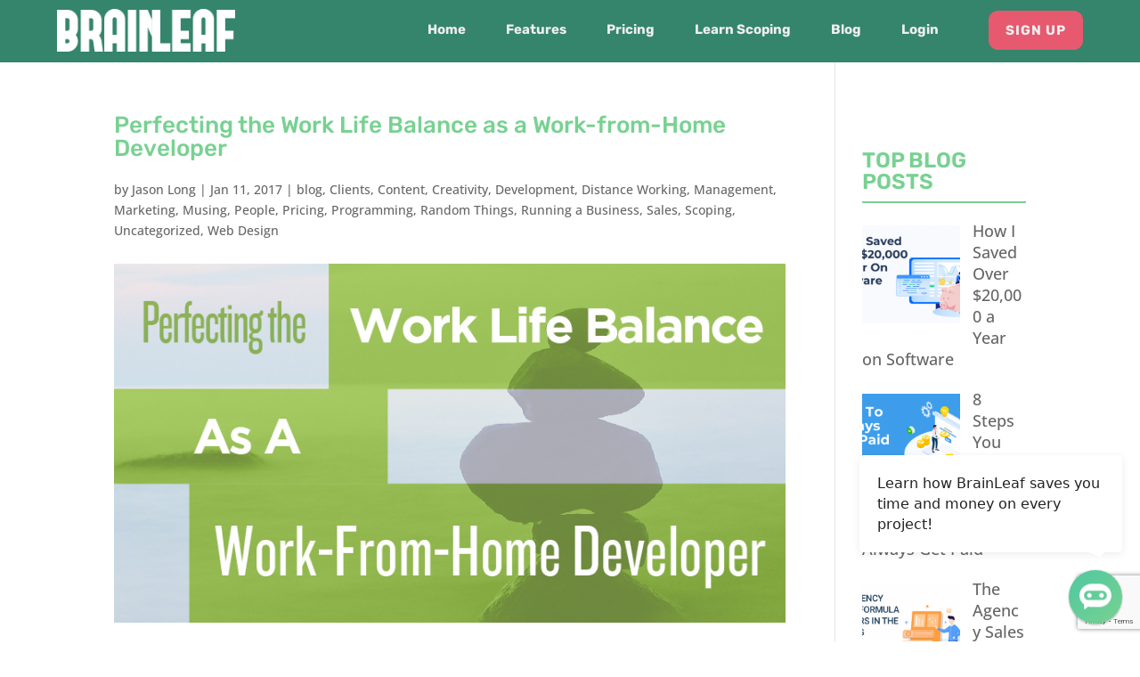

--- FILE ---
content_type: text/html; charset=utf-8
request_url: https://www.google.com/recaptcha/api2/anchor?ar=1&k=6Lfa8IkcAAAAACotVSaV1pON1qGgr3_Z5Gp7MR3H&co=aHR0cHM6Ly9icmFpbmxlYWYuY29tOjQ0Mw..&hl=en&v=9TiwnJFHeuIw_s0wSd3fiKfN&size=invisible&anchor-ms=20000&execute-ms=30000&cb=dutnpqbnwxlg
body_size: 48876
content:
<!DOCTYPE HTML><html dir="ltr" lang="en"><head><meta http-equiv="Content-Type" content="text/html; charset=UTF-8">
<meta http-equiv="X-UA-Compatible" content="IE=edge">
<title>reCAPTCHA</title>
<style type="text/css">
/* cyrillic-ext */
@font-face {
  font-family: 'Roboto';
  font-style: normal;
  font-weight: 400;
  font-stretch: 100%;
  src: url(//fonts.gstatic.com/s/roboto/v48/KFO7CnqEu92Fr1ME7kSn66aGLdTylUAMa3GUBHMdazTgWw.woff2) format('woff2');
  unicode-range: U+0460-052F, U+1C80-1C8A, U+20B4, U+2DE0-2DFF, U+A640-A69F, U+FE2E-FE2F;
}
/* cyrillic */
@font-face {
  font-family: 'Roboto';
  font-style: normal;
  font-weight: 400;
  font-stretch: 100%;
  src: url(//fonts.gstatic.com/s/roboto/v48/KFO7CnqEu92Fr1ME7kSn66aGLdTylUAMa3iUBHMdazTgWw.woff2) format('woff2');
  unicode-range: U+0301, U+0400-045F, U+0490-0491, U+04B0-04B1, U+2116;
}
/* greek-ext */
@font-face {
  font-family: 'Roboto';
  font-style: normal;
  font-weight: 400;
  font-stretch: 100%;
  src: url(//fonts.gstatic.com/s/roboto/v48/KFO7CnqEu92Fr1ME7kSn66aGLdTylUAMa3CUBHMdazTgWw.woff2) format('woff2');
  unicode-range: U+1F00-1FFF;
}
/* greek */
@font-face {
  font-family: 'Roboto';
  font-style: normal;
  font-weight: 400;
  font-stretch: 100%;
  src: url(//fonts.gstatic.com/s/roboto/v48/KFO7CnqEu92Fr1ME7kSn66aGLdTylUAMa3-UBHMdazTgWw.woff2) format('woff2');
  unicode-range: U+0370-0377, U+037A-037F, U+0384-038A, U+038C, U+038E-03A1, U+03A3-03FF;
}
/* math */
@font-face {
  font-family: 'Roboto';
  font-style: normal;
  font-weight: 400;
  font-stretch: 100%;
  src: url(//fonts.gstatic.com/s/roboto/v48/KFO7CnqEu92Fr1ME7kSn66aGLdTylUAMawCUBHMdazTgWw.woff2) format('woff2');
  unicode-range: U+0302-0303, U+0305, U+0307-0308, U+0310, U+0312, U+0315, U+031A, U+0326-0327, U+032C, U+032F-0330, U+0332-0333, U+0338, U+033A, U+0346, U+034D, U+0391-03A1, U+03A3-03A9, U+03B1-03C9, U+03D1, U+03D5-03D6, U+03F0-03F1, U+03F4-03F5, U+2016-2017, U+2034-2038, U+203C, U+2040, U+2043, U+2047, U+2050, U+2057, U+205F, U+2070-2071, U+2074-208E, U+2090-209C, U+20D0-20DC, U+20E1, U+20E5-20EF, U+2100-2112, U+2114-2115, U+2117-2121, U+2123-214F, U+2190, U+2192, U+2194-21AE, U+21B0-21E5, U+21F1-21F2, U+21F4-2211, U+2213-2214, U+2216-22FF, U+2308-230B, U+2310, U+2319, U+231C-2321, U+2336-237A, U+237C, U+2395, U+239B-23B7, U+23D0, U+23DC-23E1, U+2474-2475, U+25AF, U+25B3, U+25B7, U+25BD, U+25C1, U+25CA, U+25CC, U+25FB, U+266D-266F, U+27C0-27FF, U+2900-2AFF, U+2B0E-2B11, U+2B30-2B4C, U+2BFE, U+3030, U+FF5B, U+FF5D, U+1D400-1D7FF, U+1EE00-1EEFF;
}
/* symbols */
@font-face {
  font-family: 'Roboto';
  font-style: normal;
  font-weight: 400;
  font-stretch: 100%;
  src: url(//fonts.gstatic.com/s/roboto/v48/KFO7CnqEu92Fr1ME7kSn66aGLdTylUAMaxKUBHMdazTgWw.woff2) format('woff2');
  unicode-range: U+0001-000C, U+000E-001F, U+007F-009F, U+20DD-20E0, U+20E2-20E4, U+2150-218F, U+2190, U+2192, U+2194-2199, U+21AF, U+21E6-21F0, U+21F3, U+2218-2219, U+2299, U+22C4-22C6, U+2300-243F, U+2440-244A, U+2460-24FF, U+25A0-27BF, U+2800-28FF, U+2921-2922, U+2981, U+29BF, U+29EB, U+2B00-2BFF, U+4DC0-4DFF, U+FFF9-FFFB, U+10140-1018E, U+10190-1019C, U+101A0, U+101D0-101FD, U+102E0-102FB, U+10E60-10E7E, U+1D2C0-1D2D3, U+1D2E0-1D37F, U+1F000-1F0FF, U+1F100-1F1AD, U+1F1E6-1F1FF, U+1F30D-1F30F, U+1F315, U+1F31C, U+1F31E, U+1F320-1F32C, U+1F336, U+1F378, U+1F37D, U+1F382, U+1F393-1F39F, U+1F3A7-1F3A8, U+1F3AC-1F3AF, U+1F3C2, U+1F3C4-1F3C6, U+1F3CA-1F3CE, U+1F3D4-1F3E0, U+1F3ED, U+1F3F1-1F3F3, U+1F3F5-1F3F7, U+1F408, U+1F415, U+1F41F, U+1F426, U+1F43F, U+1F441-1F442, U+1F444, U+1F446-1F449, U+1F44C-1F44E, U+1F453, U+1F46A, U+1F47D, U+1F4A3, U+1F4B0, U+1F4B3, U+1F4B9, U+1F4BB, U+1F4BF, U+1F4C8-1F4CB, U+1F4D6, U+1F4DA, U+1F4DF, U+1F4E3-1F4E6, U+1F4EA-1F4ED, U+1F4F7, U+1F4F9-1F4FB, U+1F4FD-1F4FE, U+1F503, U+1F507-1F50B, U+1F50D, U+1F512-1F513, U+1F53E-1F54A, U+1F54F-1F5FA, U+1F610, U+1F650-1F67F, U+1F687, U+1F68D, U+1F691, U+1F694, U+1F698, U+1F6AD, U+1F6B2, U+1F6B9-1F6BA, U+1F6BC, U+1F6C6-1F6CF, U+1F6D3-1F6D7, U+1F6E0-1F6EA, U+1F6F0-1F6F3, U+1F6F7-1F6FC, U+1F700-1F7FF, U+1F800-1F80B, U+1F810-1F847, U+1F850-1F859, U+1F860-1F887, U+1F890-1F8AD, U+1F8B0-1F8BB, U+1F8C0-1F8C1, U+1F900-1F90B, U+1F93B, U+1F946, U+1F984, U+1F996, U+1F9E9, U+1FA00-1FA6F, U+1FA70-1FA7C, U+1FA80-1FA89, U+1FA8F-1FAC6, U+1FACE-1FADC, U+1FADF-1FAE9, U+1FAF0-1FAF8, U+1FB00-1FBFF;
}
/* vietnamese */
@font-face {
  font-family: 'Roboto';
  font-style: normal;
  font-weight: 400;
  font-stretch: 100%;
  src: url(//fonts.gstatic.com/s/roboto/v48/KFO7CnqEu92Fr1ME7kSn66aGLdTylUAMa3OUBHMdazTgWw.woff2) format('woff2');
  unicode-range: U+0102-0103, U+0110-0111, U+0128-0129, U+0168-0169, U+01A0-01A1, U+01AF-01B0, U+0300-0301, U+0303-0304, U+0308-0309, U+0323, U+0329, U+1EA0-1EF9, U+20AB;
}
/* latin-ext */
@font-face {
  font-family: 'Roboto';
  font-style: normal;
  font-weight: 400;
  font-stretch: 100%;
  src: url(//fonts.gstatic.com/s/roboto/v48/KFO7CnqEu92Fr1ME7kSn66aGLdTylUAMa3KUBHMdazTgWw.woff2) format('woff2');
  unicode-range: U+0100-02BA, U+02BD-02C5, U+02C7-02CC, U+02CE-02D7, U+02DD-02FF, U+0304, U+0308, U+0329, U+1D00-1DBF, U+1E00-1E9F, U+1EF2-1EFF, U+2020, U+20A0-20AB, U+20AD-20C0, U+2113, U+2C60-2C7F, U+A720-A7FF;
}
/* latin */
@font-face {
  font-family: 'Roboto';
  font-style: normal;
  font-weight: 400;
  font-stretch: 100%;
  src: url(//fonts.gstatic.com/s/roboto/v48/KFO7CnqEu92Fr1ME7kSn66aGLdTylUAMa3yUBHMdazQ.woff2) format('woff2');
  unicode-range: U+0000-00FF, U+0131, U+0152-0153, U+02BB-02BC, U+02C6, U+02DA, U+02DC, U+0304, U+0308, U+0329, U+2000-206F, U+20AC, U+2122, U+2191, U+2193, U+2212, U+2215, U+FEFF, U+FFFD;
}
/* cyrillic-ext */
@font-face {
  font-family: 'Roboto';
  font-style: normal;
  font-weight: 500;
  font-stretch: 100%;
  src: url(//fonts.gstatic.com/s/roboto/v48/KFO7CnqEu92Fr1ME7kSn66aGLdTylUAMa3GUBHMdazTgWw.woff2) format('woff2');
  unicode-range: U+0460-052F, U+1C80-1C8A, U+20B4, U+2DE0-2DFF, U+A640-A69F, U+FE2E-FE2F;
}
/* cyrillic */
@font-face {
  font-family: 'Roboto';
  font-style: normal;
  font-weight: 500;
  font-stretch: 100%;
  src: url(//fonts.gstatic.com/s/roboto/v48/KFO7CnqEu92Fr1ME7kSn66aGLdTylUAMa3iUBHMdazTgWw.woff2) format('woff2');
  unicode-range: U+0301, U+0400-045F, U+0490-0491, U+04B0-04B1, U+2116;
}
/* greek-ext */
@font-face {
  font-family: 'Roboto';
  font-style: normal;
  font-weight: 500;
  font-stretch: 100%;
  src: url(//fonts.gstatic.com/s/roboto/v48/KFO7CnqEu92Fr1ME7kSn66aGLdTylUAMa3CUBHMdazTgWw.woff2) format('woff2');
  unicode-range: U+1F00-1FFF;
}
/* greek */
@font-face {
  font-family: 'Roboto';
  font-style: normal;
  font-weight: 500;
  font-stretch: 100%;
  src: url(//fonts.gstatic.com/s/roboto/v48/KFO7CnqEu92Fr1ME7kSn66aGLdTylUAMa3-UBHMdazTgWw.woff2) format('woff2');
  unicode-range: U+0370-0377, U+037A-037F, U+0384-038A, U+038C, U+038E-03A1, U+03A3-03FF;
}
/* math */
@font-face {
  font-family: 'Roboto';
  font-style: normal;
  font-weight: 500;
  font-stretch: 100%;
  src: url(//fonts.gstatic.com/s/roboto/v48/KFO7CnqEu92Fr1ME7kSn66aGLdTylUAMawCUBHMdazTgWw.woff2) format('woff2');
  unicode-range: U+0302-0303, U+0305, U+0307-0308, U+0310, U+0312, U+0315, U+031A, U+0326-0327, U+032C, U+032F-0330, U+0332-0333, U+0338, U+033A, U+0346, U+034D, U+0391-03A1, U+03A3-03A9, U+03B1-03C9, U+03D1, U+03D5-03D6, U+03F0-03F1, U+03F4-03F5, U+2016-2017, U+2034-2038, U+203C, U+2040, U+2043, U+2047, U+2050, U+2057, U+205F, U+2070-2071, U+2074-208E, U+2090-209C, U+20D0-20DC, U+20E1, U+20E5-20EF, U+2100-2112, U+2114-2115, U+2117-2121, U+2123-214F, U+2190, U+2192, U+2194-21AE, U+21B0-21E5, U+21F1-21F2, U+21F4-2211, U+2213-2214, U+2216-22FF, U+2308-230B, U+2310, U+2319, U+231C-2321, U+2336-237A, U+237C, U+2395, U+239B-23B7, U+23D0, U+23DC-23E1, U+2474-2475, U+25AF, U+25B3, U+25B7, U+25BD, U+25C1, U+25CA, U+25CC, U+25FB, U+266D-266F, U+27C0-27FF, U+2900-2AFF, U+2B0E-2B11, U+2B30-2B4C, U+2BFE, U+3030, U+FF5B, U+FF5D, U+1D400-1D7FF, U+1EE00-1EEFF;
}
/* symbols */
@font-face {
  font-family: 'Roboto';
  font-style: normal;
  font-weight: 500;
  font-stretch: 100%;
  src: url(//fonts.gstatic.com/s/roboto/v48/KFO7CnqEu92Fr1ME7kSn66aGLdTylUAMaxKUBHMdazTgWw.woff2) format('woff2');
  unicode-range: U+0001-000C, U+000E-001F, U+007F-009F, U+20DD-20E0, U+20E2-20E4, U+2150-218F, U+2190, U+2192, U+2194-2199, U+21AF, U+21E6-21F0, U+21F3, U+2218-2219, U+2299, U+22C4-22C6, U+2300-243F, U+2440-244A, U+2460-24FF, U+25A0-27BF, U+2800-28FF, U+2921-2922, U+2981, U+29BF, U+29EB, U+2B00-2BFF, U+4DC0-4DFF, U+FFF9-FFFB, U+10140-1018E, U+10190-1019C, U+101A0, U+101D0-101FD, U+102E0-102FB, U+10E60-10E7E, U+1D2C0-1D2D3, U+1D2E0-1D37F, U+1F000-1F0FF, U+1F100-1F1AD, U+1F1E6-1F1FF, U+1F30D-1F30F, U+1F315, U+1F31C, U+1F31E, U+1F320-1F32C, U+1F336, U+1F378, U+1F37D, U+1F382, U+1F393-1F39F, U+1F3A7-1F3A8, U+1F3AC-1F3AF, U+1F3C2, U+1F3C4-1F3C6, U+1F3CA-1F3CE, U+1F3D4-1F3E0, U+1F3ED, U+1F3F1-1F3F3, U+1F3F5-1F3F7, U+1F408, U+1F415, U+1F41F, U+1F426, U+1F43F, U+1F441-1F442, U+1F444, U+1F446-1F449, U+1F44C-1F44E, U+1F453, U+1F46A, U+1F47D, U+1F4A3, U+1F4B0, U+1F4B3, U+1F4B9, U+1F4BB, U+1F4BF, U+1F4C8-1F4CB, U+1F4D6, U+1F4DA, U+1F4DF, U+1F4E3-1F4E6, U+1F4EA-1F4ED, U+1F4F7, U+1F4F9-1F4FB, U+1F4FD-1F4FE, U+1F503, U+1F507-1F50B, U+1F50D, U+1F512-1F513, U+1F53E-1F54A, U+1F54F-1F5FA, U+1F610, U+1F650-1F67F, U+1F687, U+1F68D, U+1F691, U+1F694, U+1F698, U+1F6AD, U+1F6B2, U+1F6B9-1F6BA, U+1F6BC, U+1F6C6-1F6CF, U+1F6D3-1F6D7, U+1F6E0-1F6EA, U+1F6F0-1F6F3, U+1F6F7-1F6FC, U+1F700-1F7FF, U+1F800-1F80B, U+1F810-1F847, U+1F850-1F859, U+1F860-1F887, U+1F890-1F8AD, U+1F8B0-1F8BB, U+1F8C0-1F8C1, U+1F900-1F90B, U+1F93B, U+1F946, U+1F984, U+1F996, U+1F9E9, U+1FA00-1FA6F, U+1FA70-1FA7C, U+1FA80-1FA89, U+1FA8F-1FAC6, U+1FACE-1FADC, U+1FADF-1FAE9, U+1FAF0-1FAF8, U+1FB00-1FBFF;
}
/* vietnamese */
@font-face {
  font-family: 'Roboto';
  font-style: normal;
  font-weight: 500;
  font-stretch: 100%;
  src: url(//fonts.gstatic.com/s/roboto/v48/KFO7CnqEu92Fr1ME7kSn66aGLdTylUAMa3OUBHMdazTgWw.woff2) format('woff2');
  unicode-range: U+0102-0103, U+0110-0111, U+0128-0129, U+0168-0169, U+01A0-01A1, U+01AF-01B0, U+0300-0301, U+0303-0304, U+0308-0309, U+0323, U+0329, U+1EA0-1EF9, U+20AB;
}
/* latin-ext */
@font-face {
  font-family: 'Roboto';
  font-style: normal;
  font-weight: 500;
  font-stretch: 100%;
  src: url(//fonts.gstatic.com/s/roboto/v48/KFO7CnqEu92Fr1ME7kSn66aGLdTylUAMa3KUBHMdazTgWw.woff2) format('woff2');
  unicode-range: U+0100-02BA, U+02BD-02C5, U+02C7-02CC, U+02CE-02D7, U+02DD-02FF, U+0304, U+0308, U+0329, U+1D00-1DBF, U+1E00-1E9F, U+1EF2-1EFF, U+2020, U+20A0-20AB, U+20AD-20C0, U+2113, U+2C60-2C7F, U+A720-A7FF;
}
/* latin */
@font-face {
  font-family: 'Roboto';
  font-style: normal;
  font-weight: 500;
  font-stretch: 100%;
  src: url(//fonts.gstatic.com/s/roboto/v48/KFO7CnqEu92Fr1ME7kSn66aGLdTylUAMa3yUBHMdazQ.woff2) format('woff2');
  unicode-range: U+0000-00FF, U+0131, U+0152-0153, U+02BB-02BC, U+02C6, U+02DA, U+02DC, U+0304, U+0308, U+0329, U+2000-206F, U+20AC, U+2122, U+2191, U+2193, U+2212, U+2215, U+FEFF, U+FFFD;
}
/* cyrillic-ext */
@font-face {
  font-family: 'Roboto';
  font-style: normal;
  font-weight: 900;
  font-stretch: 100%;
  src: url(//fonts.gstatic.com/s/roboto/v48/KFO7CnqEu92Fr1ME7kSn66aGLdTylUAMa3GUBHMdazTgWw.woff2) format('woff2');
  unicode-range: U+0460-052F, U+1C80-1C8A, U+20B4, U+2DE0-2DFF, U+A640-A69F, U+FE2E-FE2F;
}
/* cyrillic */
@font-face {
  font-family: 'Roboto';
  font-style: normal;
  font-weight: 900;
  font-stretch: 100%;
  src: url(//fonts.gstatic.com/s/roboto/v48/KFO7CnqEu92Fr1ME7kSn66aGLdTylUAMa3iUBHMdazTgWw.woff2) format('woff2');
  unicode-range: U+0301, U+0400-045F, U+0490-0491, U+04B0-04B1, U+2116;
}
/* greek-ext */
@font-face {
  font-family: 'Roboto';
  font-style: normal;
  font-weight: 900;
  font-stretch: 100%;
  src: url(//fonts.gstatic.com/s/roboto/v48/KFO7CnqEu92Fr1ME7kSn66aGLdTylUAMa3CUBHMdazTgWw.woff2) format('woff2');
  unicode-range: U+1F00-1FFF;
}
/* greek */
@font-face {
  font-family: 'Roboto';
  font-style: normal;
  font-weight: 900;
  font-stretch: 100%;
  src: url(//fonts.gstatic.com/s/roboto/v48/KFO7CnqEu92Fr1ME7kSn66aGLdTylUAMa3-UBHMdazTgWw.woff2) format('woff2');
  unicode-range: U+0370-0377, U+037A-037F, U+0384-038A, U+038C, U+038E-03A1, U+03A3-03FF;
}
/* math */
@font-face {
  font-family: 'Roboto';
  font-style: normal;
  font-weight: 900;
  font-stretch: 100%;
  src: url(//fonts.gstatic.com/s/roboto/v48/KFO7CnqEu92Fr1ME7kSn66aGLdTylUAMawCUBHMdazTgWw.woff2) format('woff2');
  unicode-range: U+0302-0303, U+0305, U+0307-0308, U+0310, U+0312, U+0315, U+031A, U+0326-0327, U+032C, U+032F-0330, U+0332-0333, U+0338, U+033A, U+0346, U+034D, U+0391-03A1, U+03A3-03A9, U+03B1-03C9, U+03D1, U+03D5-03D6, U+03F0-03F1, U+03F4-03F5, U+2016-2017, U+2034-2038, U+203C, U+2040, U+2043, U+2047, U+2050, U+2057, U+205F, U+2070-2071, U+2074-208E, U+2090-209C, U+20D0-20DC, U+20E1, U+20E5-20EF, U+2100-2112, U+2114-2115, U+2117-2121, U+2123-214F, U+2190, U+2192, U+2194-21AE, U+21B0-21E5, U+21F1-21F2, U+21F4-2211, U+2213-2214, U+2216-22FF, U+2308-230B, U+2310, U+2319, U+231C-2321, U+2336-237A, U+237C, U+2395, U+239B-23B7, U+23D0, U+23DC-23E1, U+2474-2475, U+25AF, U+25B3, U+25B7, U+25BD, U+25C1, U+25CA, U+25CC, U+25FB, U+266D-266F, U+27C0-27FF, U+2900-2AFF, U+2B0E-2B11, U+2B30-2B4C, U+2BFE, U+3030, U+FF5B, U+FF5D, U+1D400-1D7FF, U+1EE00-1EEFF;
}
/* symbols */
@font-face {
  font-family: 'Roboto';
  font-style: normal;
  font-weight: 900;
  font-stretch: 100%;
  src: url(//fonts.gstatic.com/s/roboto/v48/KFO7CnqEu92Fr1ME7kSn66aGLdTylUAMaxKUBHMdazTgWw.woff2) format('woff2');
  unicode-range: U+0001-000C, U+000E-001F, U+007F-009F, U+20DD-20E0, U+20E2-20E4, U+2150-218F, U+2190, U+2192, U+2194-2199, U+21AF, U+21E6-21F0, U+21F3, U+2218-2219, U+2299, U+22C4-22C6, U+2300-243F, U+2440-244A, U+2460-24FF, U+25A0-27BF, U+2800-28FF, U+2921-2922, U+2981, U+29BF, U+29EB, U+2B00-2BFF, U+4DC0-4DFF, U+FFF9-FFFB, U+10140-1018E, U+10190-1019C, U+101A0, U+101D0-101FD, U+102E0-102FB, U+10E60-10E7E, U+1D2C0-1D2D3, U+1D2E0-1D37F, U+1F000-1F0FF, U+1F100-1F1AD, U+1F1E6-1F1FF, U+1F30D-1F30F, U+1F315, U+1F31C, U+1F31E, U+1F320-1F32C, U+1F336, U+1F378, U+1F37D, U+1F382, U+1F393-1F39F, U+1F3A7-1F3A8, U+1F3AC-1F3AF, U+1F3C2, U+1F3C4-1F3C6, U+1F3CA-1F3CE, U+1F3D4-1F3E0, U+1F3ED, U+1F3F1-1F3F3, U+1F3F5-1F3F7, U+1F408, U+1F415, U+1F41F, U+1F426, U+1F43F, U+1F441-1F442, U+1F444, U+1F446-1F449, U+1F44C-1F44E, U+1F453, U+1F46A, U+1F47D, U+1F4A3, U+1F4B0, U+1F4B3, U+1F4B9, U+1F4BB, U+1F4BF, U+1F4C8-1F4CB, U+1F4D6, U+1F4DA, U+1F4DF, U+1F4E3-1F4E6, U+1F4EA-1F4ED, U+1F4F7, U+1F4F9-1F4FB, U+1F4FD-1F4FE, U+1F503, U+1F507-1F50B, U+1F50D, U+1F512-1F513, U+1F53E-1F54A, U+1F54F-1F5FA, U+1F610, U+1F650-1F67F, U+1F687, U+1F68D, U+1F691, U+1F694, U+1F698, U+1F6AD, U+1F6B2, U+1F6B9-1F6BA, U+1F6BC, U+1F6C6-1F6CF, U+1F6D3-1F6D7, U+1F6E0-1F6EA, U+1F6F0-1F6F3, U+1F6F7-1F6FC, U+1F700-1F7FF, U+1F800-1F80B, U+1F810-1F847, U+1F850-1F859, U+1F860-1F887, U+1F890-1F8AD, U+1F8B0-1F8BB, U+1F8C0-1F8C1, U+1F900-1F90B, U+1F93B, U+1F946, U+1F984, U+1F996, U+1F9E9, U+1FA00-1FA6F, U+1FA70-1FA7C, U+1FA80-1FA89, U+1FA8F-1FAC6, U+1FACE-1FADC, U+1FADF-1FAE9, U+1FAF0-1FAF8, U+1FB00-1FBFF;
}
/* vietnamese */
@font-face {
  font-family: 'Roboto';
  font-style: normal;
  font-weight: 900;
  font-stretch: 100%;
  src: url(//fonts.gstatic.com/s/roboto/v48/KFO7CnqEu92Fr1ME7kSn66aGLdTylUAMa3OUBHMdazTgWw.woff2) format('woff2');
  unicode-range: U+0102-0103, U+0110-0111, U+0128-0129, U+0168-0169, U+01A0-01A1, U+01AF-01B0, U+0300-0301, U+0303-0304, U+0308-0309, U+0323, U+0329, U+1EA0-1EF9, U+20AB;
}
/* latin-ext */
@font-face {
  font-family: 'Roboto';
  font-style: normal;
  font-weight: 900;
  font-stretch: 100%;
  src: url(//fonts.gstatic.com/s/roboto/v48/KFO7CnqEu92Fr1ME7kSn66aGLdTylUAMa3KUBHMdazTgWw.woff2) format('woff2');
  unicode-range: U+0100-02BA, U+02BD-02C5, U+02C7-02CC, U+02CE-02D7, U+02DD-02FF, U+0304, U+0308, U+0329, U+1D00-1DBF, U+1E00-1E9F, U+1EF2-1EFF, U+2020, U+20A0-20AB, U+20AD-20C0, U+2113, U+2C60-2C7F, U+A720-A7FF;
}
/* latin */
@font-face {
  font-family: 'Roboto';
  font-style: normal;
  font-weight: 900;
  font-stretch: 100%;
  src: url(//fonts.gstatic.com/s/roboto/v48/KFO7CnqEu92Fr1ME7kSn66aGLdTylUAMa3yUBHMdazQ.woff2) format('woff2');
  unicode-range: U+0000-00FF, U+0131, U+0152-0153, U+02BB-02BC, U+02C6, U+02DA, U+02DC, U+0304, U+0308, U+0329, U+2000-206F, U+20AC, U+2122, U+2191, U+2193, U+2212, U+2215, U+FEFF, U+FFFD;
}

</style>
<link rel="stylesheet" type="text/css" href="https://www.gstatic.com/recaptcha/releases/9TiwnJFHeuIw_s0wSd3fiKfN/styles__ltr.css">
<script nonce="zOumjFUq-c1GvZDP_ss3Yw" type="text/javascript">window['__recaptcha_api'] = 'https://www.google.com/recaptcha/api2/';</script>
<script type="text/javascript" src="https://www.gstatic.com/recaptcha/releases/9TiwnJFHeuIw_s0wSd3fiKfN/recaptcha__en.js" nonce="zOumjFUq-c1GvZDP_ss3Yw">
      
    </script></head>
<body><div id="rc-anchor-alert" class="rc-anchor-alert"></div>
<input type="hidden" id="recaptcha-token" value="[base64]">
<script type="text/javascript" nonce="zOumjFUq-c1GvZDP_ss3Yw">
      recaptcha.anchor.Main.init("[\x22ainput\x22,[\x22bgdata\x22,\x22\x22,\[base64]/[base64]/[base64]/[base64]/cjw8ejpyPj4+eil9Y2F0Y2gobCl7dGhyb3cgbDt9fSxIPWZ1bmN0aW9uKHcsdCx6KXtpZih3PT0xOTR8fHc9PTIwOCl0LnZbd10/dC52W3ddLmNvbmNhdCh6KTp0LnZbd109b2Yoeix0KTtlbHNle2lmKHQuYkImJnchPTMxNylyZXR1cm47dz09NjZ8fHc9PTEyMnx8dz09NDcwfHx3PT00NHx8dz09NDE2fHx3PT0zOTd8fHc9PTQyMXx8dz09Njh8fHc9PTcwfHx3PT0xODQ/[base64]/[base64]/[base64]/bmV3IGRbVl0oSlswXSk6cD09Mj9uZXcgZFtWXShKWzBdLEpbMV0pOnA9PTM/bmV3IGRbVl0oSlswXSxKWzFdLEpbMl0pOnA9PTQ/[base64]/[base64]/[base64]/[base64]\x22,\[base64]\\u003d\\u003d\x22,\[base64]/DjGbCksKowrLDuAVUL0/DvMOoSkkdCsKITxoewr3DpSHCn8K8PmvCr8OEK8OJw5zCpMObw5fDncKCwp/ClER4wrU/L8KLw5wFwrl2wpLCognDtcOebi7Ck8Ofa37DvsOKbXJPNMOIR8KPwqXCvMOlw4zDi14cFkDDscKswplkwovDlmHCg8Kuw6PDn8OZwrM4w5rDsMKKSQfDlxhQMhXDuiJRw5RBNm3DrSvCrcKLXyHDtMKPwooHISpzG8OYJMKXw43DmcKqwpfCpkU/WFLCgMOED8KfwoZ8T2LCjcKpwrXDoxEJSgjDrMOPWMKdwp7CsD9ewrtPwqrCoMOhS8OIw5/CiX3CrSEPw43DvAxDwrHDocKvwrXCtcKOWsOVwrzCrlTCo3TCq3F0w7DDgGrCvcKkHGYMesOEw4DDli9jJRHDpcOKDMKUwpzDszTDsMOYH8OED0VhVcOXZMO+fCcResOMIsKfwrXCmMKMwobDmRRIw5Vzw7/DgsOsNsKPW8KMOcOeF8OeacKrw73Dm1nCkmPDjEp+KcKEw5LCg8O2wofDj8KgcsOPwqfDp0MzAirClhTDlQNHJsK2w4bDuQ7Dg2Y8KsOrwrtvwpp4QinCjFUpQ8KUwpPCm8Ouw79+a8KRPMKMw6x0wrcbwrHDgsKjwpMdTG7ChcK4wps2wrcCO8OCesKhw5/DqDU7Y8OgF8Kyw7zDi8OlVC9kw6fDnQzDmjvCjQNGMFMsGzLDn8O6JwoTwoXCjHnCm2jChcKCwprDmcKQYy/CnDLCsCNhQ0/[base64]/BMKHwo1ZShPCtMOEZH/CnMOFwpbDu8Kaw4kcQMKdKsOzAMOORlQ0w5YrDi/CocKCw5gDw7gxfQBCwrPDpxrDvMOvw514woh3UsOMNMKLwoo5w44pwoPDljfDhMKKPQJuwo3DojXCl3LChm7DpkzDuhnCh8O9wqV9dsOTXU9bO8KAWcK2Ajp8JBrCgyHDgsOMw5TCuCxKwrwWWWAww4cWwq5awq/CrnzCmWRtw4MOf2/[base64]/e8OqwqbDlj3CpFXCt8OtM2rDrMOfw4fDtMOmWDLCp8KRw5FceUHCscKIwqJmwqzCpm9RZVXDpgTCkMO7bh7CosKkNlFRYcOFcsOZeMOkwos5wq/Cghhpe8KDQsODXMOZF8OJBh3DtWXDvVDDn8K4fcKINcKHwqdnK8KLKMOxw6kjw58aIwVIUMO/WyDCu8OgwpTDpMOUw47Cp8OofcKsZ8OLVsOlY8ORwoJ4wr7CjDTCklp3JV/DscKVbW/DmC0eZnLCkVwNwrtKVMKAXlHCqwdkwqUJwq/CuhnCvsOiw7Zkw5Q8w50FSi/DsMOVw5wZW0VbwrPCrDXCvMOEIMOtX8OCwpzCijBfGAtUdznClEPDpSXDrVDDp1E0URM/aMKcJDPCmHjCjmDDosKzw7fDscOlJsKHwo0QIcOeGMKAwrHCh2fCkSJwP8KFw6crA2QSHGEWYsOzQWvDsMOEw5o/w7lmwrpHFSjDhTjDkMORw5PCqngtw4/[base64]/[base64]/YWjCusK4wo7DmcOtw47DqsKQCcKqGcKzw6jCpC/DpsK6w51TIGhAwobDpsOgd8OSfMKyMsKowrodE0A8aVtDZWjDlyPDpgzCi8Krwr/[base64]/DhsOIwqBYJ3tCbMKSWA4yw7gzwr5LZzt8OxLDsFjDusKLwrBNNC0dwrnDscOAwoAOw57CnMOewqMLQ8OUZUHDi04rZm7CglbDm8O4wq8lw6VJAQd2woPCnDRkRU1XaMKSw4DClBDCk8OIXcODVh5zclbCvmrClsODw7/CgT3Cq8KwSsKgw6Ajw5PDt8OQw5FvFMO+OMOlw6rCqgtBDh/[base64]/FcKswphXwrM8d1XCrEXCpsO7U8OJwoXDj07Cuih+fmnDh8OOwq/Dp8O2w5nDm8ORw4HDgjPCmm0ZwrRPwo/DncKMwrzDk8O4wqHCpSbCp8OLCVBHYXZuw4LDpWrCksK6ScKlNMK6w7bDisOMNcKlw57CvkXDh8OfMsOHPQ3Dtmoewqd3woh+T8OxwrvCuBEtwqpREBNqwrDCvFfDv8KbcMOGw7vDkwQoWyLDnz4Vb07DklJyw7oBQMOAwrdaXcKewo82wow/H8KhAsKrw6TDs8KKwpcLOEjDj0DDiXggW0cWw4AXwq/ClMKYw75tTsORw4vCtF3CgTDDrXbCk8KvwolBw5XDhsKfMcOAacKfwoklwrsdJRvDtsKnwpLCicKIHUXDpsKowpLDtDhIw7cfw4x/w4dZIl5xw6nDvcKISxpow7l/[base64]/[base64]/DnsKcYnvDu095dMKYFMOYVsKKw4R3w6wOw5tSw5REGUEmVzLCqlE7wrHDh8KiWADDlC7DjMO3w5ZKwpbDgBPDk8OWFMKUHkEJRMOtYMKyFRHDu3/DkHphScKiw6bDusKgwpDDiw/DhcK/w77DrkLCuh5hwqN1wqcIw75zw7TDv8O7wpXDncOIw4oHSz4oLSDCssO2wpkUVMKIRkA0w7wnw5vDusKuwpI2w6NYw7PCpsOYw4DDhcO/w6QjOH/Dv1DDsjMqw4wIw75fwpXDjmwXw64YWcKqDsOGwozCoVcPXsKrY8K2w4Njwplew5w2wrvDh38tw7BkbxoYGsOUUsKBwpjCsnRNQMOuKDRzHm8OGTUgwr3ClMKLw60Iw6FUSTAaVMKlw7I3w4gDwprDpyZYw6/CiVswwojCoRwuLiQwUSR6fTtIw6cCW8KwZ8KNEhPCpnHCqcKQw5k6Zx/Dv2hBwp/CqsOQwpjDmMKqw7HDhMOOwrEuw5vCvzrCs8KMTsKBwqtuw5RRw4l7LMO0b0fDmBJUw4DDssO+EH3DuCgdwq5SAMOHw5DCnUbCkcKCM1vDjsKfAGbDjMOiYVfCpRrCunliMMORwr0Cw7LCkzbCscKlw7/Dn8K8ZcKewr43wqDDhsOywrRgw5/[base64]/DnMK9OsOJwpNLX8KgX8KNaQ/Cl8OBwp7DuUFqwq3DksKPXD3DpsOmwo/CnhPDhsKlZW9vw5ZHIMKJwqI5w5fDmRnDhTE+dsOFwp1nE8KmZVTCjApMw6fCi8OWD8Kpwo3CtnrDs8KsGhnCuQXDm8OjN8OmeMOhwrPDg8K+IsKuwovCusKww7vCrDDDg8OOB2N/QlLCp2J1woJiwqIUw6fCtWF2AcKPe8ONIcOYwqcGQ8OjwpnCpsKJIUXCv8OqwrBFdMK0ZRVIw4p7XMOFDEtAZHcvwrwRGjgZbsKWZ8K2a8Odwo3CoMKqwqM3wp1qV8OZw7BGVEhBwoHCiWcwI8ObQngNwrrDhcKow6NAw5bChsOzY8O6w63CuRnCiMO/[base64]/SSDDtMKcw4pJwqnDkkDDtXdGw5MQTsOuw6Zvw7l9CsOdQkpLSn87TMO6dW4VTMOKwplSbz/[base64]/[base64]/w7rDq8KcCGklR8OwIDTDlcK/wqFjfwo7TsOqSyRXwrHDhcKBTsK6I8KUw77CscObb8KVXMKRw7fCgcO6wpEWw5bCjU0CVSp2acKtfsK0b1PDksK6wpZYBBg3w5bCjcOmc8KZBlfCn8OUR1Z2wqwjVsKyI8KKwr80w5smP8Oyw6Bzwr8GwqnDhcOIOzQBGsKpYijCpnzCh8OvwpMZwpY/wqgaw5jDnMOIw7/Cv1jDsVrDmsK5TMKLJUpLWWHCn0zDpMKWFVphYjZ1BGTCq2tae1NTw6/CjcKFA8KtBRc1w4fDhGDDgjvCp8O4w4nClhIkY8OtwrQLZsKiTxLDmF/Cr8KDw7huwrDDq3zCgcKeSkEvwqDDgMO6Q8ODHcOswr7Dj0vCkUBvU2TChcOjwrzDm8KKEnTDi8ODwpTCqUh0R23CrMODSsK7L0vDg8OORsOpN1rCjsOhH8KXfSPDpMK6LcOzw7U2wrdywrnCs8OKP8KGw5EBwotpLX/CvMO3fcKhwqHCtMOHw5xOw4PCkMOncEUQwq3DtsO0wppxw7bDusKtw5wuwo/CsSfDo3Vucj95w5EUwp/Cv3vCjRjCmXpDRWM+f8OULsKmwpjCrB/CtBbCnMOhIkYmaMOWVC8VwpURWVMHwpgjwrbCtMKAw6DDm8OYXwQUw4/CksOBw718TcKJBAnCncKiw7pEwq0Ha2TDh8OeG2ZqFwTDuBzChAA3w7oowoQeCcOjwoJiXcOEw5QAe8Oqw4sOe0oWLVFjwo/[base64]/M05BwrFmwpXCtsOGw7DDjxkIw43DtsKWw4TCqREIRC9BwrbDhXMGwpAuOcKCcMOudTxxw7XDoMOBTzlqeyjCq8OCSyzCu8OFax1zeCUOw5tFbnHDscK2JcKiwqF/w7bDs8K4P2nCm2FhbjN7CsKew4/Dk3XCm8OJw4oZVEhtwoZvH8KQYMORwrtOGWBMbMKAwpk+Eml0JA/Dpj7DhMOWPcOrw6kIw6ZWEsOaw68OBMOOwq0qHBXDt8KxQsOhwp7Dl8Oewr3DkWjDvMKQwoxxJ8KFRcOISivCqQ/[base64]/woIbDHRWBzjCpy0SbT7ClS8HwrYhZ3kIcMKhwr7CvcO2wpbDvzXDoFbCmSYiSsO1UMKIwqtqY3/Ciltyw7xUwqfDsSJEwrXDlybDjW1cTBTDoHrDsSZTw7AUSMKtHcKNPUXDjMOVwrnCscKbwqvDocOLBMKvXsOAw55Cwo/Dm8OFwpcnwp3CscKODHTDtjJ1w5XCjAXCj37Dl8KiwoMIwoLChEbCrAhHLcK+w5fCm8OPHBnCoMKHwrgXwojCjzPCmMKEfcOwwq7CgMO8wpUpPMOJJsOTw5nDhTvCrcOnwpfCoEDDmRsPe8O9XMKcQMKMw5k6wrTDpzY9C8Ozw4TCpVR/GsOPwonDh8OzJ8KYw6bDm8ODw5NUWXZTw4swBcK1woDDlgYzwrnDuk/[base64]/wr1RKkhuS8OUw4TCscO3NnRuwqrDtcOqwrvDq8KNwohsH8KqbcKtw5sKw5LCu0B9Z3lkA8OLGXfCucOoKXV+w6DDj8Kcw6pzDSfCgB7Ct8OlHMOuVxfCsiRRw6Y9EX/DiMObX8KSOF1wZsK7PGVXwqZtwojDgcO5XR7Dunxlw6bCscO+wpciw6rDksOUwrjCrGDDnRIUw7fCvcOpw59EPVs4w48xw6Ngw7XDo2cCbFzClj/DtGx+PV8HKsO2XGQOwoRaLwliSBfDkV57w4nDgMKcw5t0GA/CjVIqwr8cw6/Cvzs3esKebDx0wrtgbsO6w5MLwpHDlFU9wprDjMOKJkDDvy7DlFlGwqUVNcKCw6I5wq3CrMOww47CvQNHYMOCDcOwLHTCsQzDvcKTwqxOa8OGw4MbY8Olw59CwoZZKMKRBjnDtG/[base64]/DsnTCgMORRVUXD2sWwr7DmkU3w7QfOT8uWSZWw7Mxw73CqjzDiyjClndYw7IwwoUUw69bSsK9LULCl0XDrMKrwoxnKEdQwofCjDYhX8OuLcK9LsO0YxwScsOveykKw6Eaw7JlCMKowqnCisOBZcOzw7TCp30vEAnClE/DsMK4M1TDosOCXj1/IsKywqAtIhjDg1jCuT7DjsKAF1/CrcOQwrh7LTkaKHbDiBnCscORMjBVw5R0IhHDj8KWw6R+w5cRUcKLw5sGwrnChcOKw6UIL3x8WwrDtMKKPzDCjMKDw5vCpMKHw5A/[base64]/[base64]/GMO6MADCnnUkw4fCpcKgwpbCnsOdQcKrIg9AwrBxNhnDkcOhwrw/w4TDvGzCoWLDkMKIJcOTw5cHwohmV0DCtUrDhghNLQfClWXDtMKyBizDj3Ijw4LCgcOvw5bCi2dJw4tVEmXCmjF/w7bDqsOQDsOccD8VIXzCu2HCl8OcwqbCi8OHwq7Dv8KVwqN0w6/[base64]/Cm8K2wrbDmsKzE8Onw47DhMKeSXnChcOZw7vCmMKtwqxmfcOZw4TCtm/[base64]/DhMK1w7fDp2/DpVPDkmIuwoTClHjDqMORPMKPdSV9PVTCs8KRwoo8w7Nuw7Nsw5XDpMKLVsKrbMKqwrpyeyJ1ecOdY10Ywq0lHm4hwqEbwrAuaV4eAQhXw6bDsDrDiivDrcOlw6tjw7fCowbCmcOlZXHCpkt7wobDvSA6Qm7DpwxtwrvCp3MiwqHCg8Odw7PDpw/CnTrCqVB/QEdrw73Cq2UWw5/[base64]/CnlPCp8OGfCbDsF/DowHDghTDjcKdEsK8N8O0w6bCjMKCWSnCpsOJw5QbVDzCkMOhRcOUMsO3dcKvSxXCu1XDrljDnHIJe0BGTHAIw5g8w7HCvxfDu8O0WkwSGyrDiMKWw7k1w4AGYiTCpsK3wrPDm8Obw7/CrzrDv8OJw60/w6fDv8Kkw401Px7CmsOXasK6YcO+VsKjT8KcTcKvShpBTxLCo0fCvMOLEX/Ct8KCwqvCksO3w7HDpD/CjhVHw6HDmH8BZgPDgGISw6/Cr0zDvz46IxDDlB0mVsKAw7Riem3Cn8OhIMOawrLCl8K6wp/[base64]/cW11RHNcwoQ+ImtFwqrChyBoLD/[base64]/CoMKQwpfDoSh1P8KcDHTDrGDCs8OLJWMdwoZ4CsO5wr3DmmVTIXBtwo3CvCDDvcKuw6XCkhfCnsOrKhjCrlwUw60ew5TCr0/CrMO7wojCgsOCUhs2UsOlb2suw6DDnsOPQikCw4wXwpLCo8KhQ34JGcOuwpklIcKNFDg3w4jDtcOlw4MwFMOgPsKGwrI/wq4LQsKjwpgCwoPCm8KhRxfCjMO+w49gwpc8wpXCnsKAAmlpJcKIDcKFG1jDpSfDs8Onw7Ycw5A4wpTDmnN5Xk/DtsO3w7jDmsKfw43ClwgKQH48w4MLw6zCnUVgFFDCoWHDtcO9w4XDjSjCkcOCFiTCvMKSSwnDq8OGw5IhXsO+w7bCkGPDm8O4PsKsJsOPwofDqXXCkcKqYsO5w6jDsC9qw5VzUMO9wozDuW54wpomworCq2jDiX8hw67Ci0HDnyUQPsKfPB/CjXRhf8KlD3QeKMKZEcOaYhrCj0HDp8KGQlhIw70Hw6MnRcOhw6HDrsKbFU/[base64]/wpjCngLDnQ/ChMKEwqvDnsKHdhTDoMK0TW1kw4LCoh4vwogjTAd2w4rDgMOlw4HDv8KfLcK1wp7ChsOVXsOIF8OMFMOVw7AAR8O5LsK/PMOxO0PCn23Cg0rDrsOWBTXCjcKTQnnDnsOVFcKDScK1BsOQwqrDnT/DgMORw5RJOMOkKcO6XXtRWsK5woPDq8K4w5A/wpDDlCrClsOYOHjDtMKSQnA5wqDDvMKAwqA6wprCoTHCnsOjw4RpwpjCv8KML8KDw5svYx0NUHHCncKzJcK3w63CpTLDksOXwqfCpcK9wqXDgxonJmDCswbCoVAJBwxZwpEjScKtO3x8w6bCi03Dgm7Cg8KHJsKxwoE/[base64]/wpJmwqvCtsKtFMKiwqNcFkTCik/CusOvw7zCvCkFwrE0C8O0wqbCl8O1AMKYwpFxwpTCrAIwExNSXFAdYUHCgsKMw69sfk/CosOpby/Dh3cMwrXDrsK4wqzDs8KESCB0BSVUOQwmZk/[base64]/wptbw5rCljcBIMOmWMOONiLCtmrChjkMWBhJwoEZw6VTw40yw4xNw5XDrcK5aMK/wqzCkShTw7oSwpjCg2cAwoVfw7jCn8OcMTbCrzxhOMKAwo5Gw7EwwrrCtH/DmcKUw74jNk9/w5wDw59gw4oGX3R0wrXDpcKeDcOkw5/CtGEzwqU8bxVrw4bCt8KCw4Nkw4fDsT8hw4zDig9eTsOUTcOXw7TDiG5DwrTDpjQXIFjCpz4Lw50aw7TDmTRiwq5sDQ/ClMKGwo3CtGnDlcKfwrcDRcOkRcKfUjkGwqDDpivCm8KRUjVGfwIDaSPDhyQ/QAI5w65kThA/IsKCw6wsw5HDgsO8w7zCl8KNOR4dwrDCsMOnE3wNw5zDvmY3d8OTNX5BGCzDs8OVwqjCksO5d8KqNEMuw4UCSkvDn8OeRm/DscKnIMKELHfCssKAdk8GOcO1e3PCosORf8KwwqjCn31gwr/Cpn8PAcOPPcOlTnksw6jDlDUAw7gHEks1MXkuDcKMdlw5w7gIw7/CkgMycjzCgzrCkMKZeEZMw6BvwqhgE8OeNHZQw7TDucK6wrEYw7vDlU/DoMOCBT5rUHA9w407QMKfw67Dl0ETw77CoygGcmDDhcO3w5rDv8OowpYYwofDuAVpwoPCvMKfHsK6wrg3wp7DmCPDnsOIOgBeGcKTw4cJSGxCw5EMJm4zEcO5W8O4w5/[base64]/DvMOEwpcPNWTDksKJKBk0aSIQwqgqYm7Cp8O5BcKZCXkTwodIwq5/GMKESsONwofDrMKCw7zDgBEhXMKfJHvCnnxvEgglwq1nRzApU8KSEGRHVwd4fmNTcAxsH8OtOlZ5w7bDhgnDj8KDw79TwqDDgEfCu3d1U8ONw7rDgl5GB8KcFDTDh8K0w5tQw57CpHZXwo/[base64]/[base64]/[base64]/[base64]/SHLCqlDDhsOLecK0fGYzPsKRwogqwoLCpyZrL3AEXBFgwqjDlws4w5g7wqJGP0zDgcObwp/CiycaZsKQTMKKwoMNFWVqwrERHsKhe8KKZ2pvCTfDqMKhwp7CscKdYcOUw4HClw4BwrXDp8KIYMKiwpIrwqXDox8Ewr/CjMO8FMOWN8KQwr7ClsK+H8OwwpJJw6LDtcKnNCogwpjCsE1Jw6p8H2trwrbDmTfClkrDo8OzWRrCgsOAWEV0ZQciwq8abDI+YsORZEhfMVoXKTBAZsO+KsOSUsKyb8Kkw6MsIsO+fsO0VU3Dp8OnKzTCgy/DosOYWMOtcVkJVsOiWFPCusOEf8Kmw71XfMK+cQLChyFqT8K/w6nDtm7DmMKhVwIvLSzCrWp7w5IZIsKUw6vDvzRwwoU3wrjDlgjClXvCpgTDisKYwppME8O1AcOsw6RLw4HCvAnDtsOKw7jDhMOcCcOGX8OFJwA0wr3CrT3DmhDDjldhw4NBw7/CnsOOw7RUKMKWXsO3w7TDrsK0XcKgwrTCn1DCqGXCvRnCo2x3w4N/WMKUw5tJZHsPwrHDinZvAD7DrAjCgsKxdl9bwovCsSnDu2gow6lxwr/[base64]/[base64]/[base64]/CiQjCqm5HLsKzwovDm0HDoFoMw5DDgsOFYxTCuMOjTcO2IlNmUDvDvC4cwqIHwrDDogPDrAoJwpTDmsKXTsKvGMKow7HDkcKdw6dGBMOKcsKUI3PCng3DhkZoESvCssOGw50lc297w6bDq0FofTrCuQ8RKMKsfVlBw63Dly/CvkMRw6J1wpAOMjDDmsK7KkoXIztAw7DDiR5sw5XDvMK8XSnCjcKnw53Dt33DrE/CkcKuwrrCu8Kcw6UWacO3wrLCsVjDuXvCuX7CowxXwpBNw47DpAjDgzocBsKcT8KawqBUw5A2CELClDN6wqd8K8K7PitNw6Apwod+wqNFw7zDoMOaw4vDs8KOwo4uw71+w5LCicKLVDnCkMO/D8OswrthYMKucAsUw5Bbw7bCicKIDSZowq4Nw7nDgEhWw5xxGDFzBMKJVzPDg8K+wrnDhFvDmSwEZkk+E8KgXsOQwpvDrQtiSnjDq8OtF8OHA0ZJV1guw6nClFtRD18uw7vDhMOgw7JUwr/Dt1obRgQIw5DDuCgbwo/DvcONw5Mkw4IBLljChsOFaMOEw4MHPMKmw71VMnPDnsO9IsK/R8OwIA/[base64]/CrEzCgcKgw7vCqsKFw7Izw4pSwqpVwpnCusKaCA0Vw7cSwr0Kwo7Cqj/Ds8KvU8OeKkDCv35ubcOldE1GdsKLwpvDpiXCtglIw4cvwqfDq8KEwp0oZsK7wqx1wrV0KwcGw6d5OTg7w77DskvDtcO0EcO/O8O/AmoFXgpzwpzCnsOrw6RpU8Olw7Iww5kNw6fCocOZDnUxCEPCjcOnwofCi2TDiMKJTsK/IsOKRwDCjMKSeMO/MMKbRQjDoUslSmfCrsOFF8O5w67DnsOkGMOGw5NQw6MfwrzDljN/[base64]/PsKDw5zDrgXCqw9Cw7XCjX7Ck8Kew53DqgnCiMOIwo7DjMK6fsOQOxPDvcOAD8OsKSRnYjVYLQ3Cv1hjw4PDolLDpnfDg8O2VsK2LFI8dT3CjcKuw7R8DmLCp8OTwpXDrsKdwpwvEsK9wr5ibcKgacOHfsOawr3DkMO0dynDrRNfTmUFwrp8W8KWBHtZesO9w4/[base64]/wqsnwo/DmsKZwo8ebAdXe3M5woJnSsOEw4gGS8KxTXhwwqjCtsOGw5vDgGh/wp5Wwq/CiBHDtDt2K8Kkw5jDg8KBwrF6OwLDtgvDp8KawoZcwoU4w613wqA/wpQ0JjfCvjlTXWQ4KMK2akPDvsORfVXDvGU4OFRIwp01woLCgHJawowQQiTCixQyw7LDvTFAw5PDu3fCnQImKMOGw6DDnEdswqHCsEAew45BFMOAacKOUMOHH8KqPcOMPX1OwqBRw7rDk14UPhU2woHCm8KwHTRbwo3DhWs+wpo1wp/CvjTCvj/CgAfDmsOlZMKbw7hAwqopw7Y+A8KuwrfDvn0pdMOTXE/DoWzDgsOSXx7DpjluR2JvQMKFDE4ZwpEIwqTDrjBrw4DDp8KSw6zCgiobLsKJwpLDssO1wo1fwp4pJUwWbw7ChADDvy/[base64]/DllbCjAfDvMKnPsKlEMKZwpfCpcOtFApAwqjCvMOKPCJqwr7DoMOtwqrDtcOofsKCTll1w5MKwqcgwojDvcOfwqQtBmvDvsKiw5phIgc5wp1iBcKYZRTColZRXUZ4w7csZcOhWMKNw4YMw5kOBMOSATVPwoMhwqzDuMKIBW0gw7fDgcKjwqDDucKNZ3/[base64]/CjcK1IQvCj8OTw7Zrwqp6woIRNXPCk3LDhVXDqwA9ch8mVcKDKcOPw5k2aUbDisKPw5XDtcKBMVfDjmnCqMOuCcKNJw/[base64]/ClMOeLUPDhsKzw5NCw6TDiV/Crh8NwqHDmlcywrbCpcOdesOOwqfDq8OYUjIiwpDDm1cBCcKDwqNIBsKZwo4eeyxUe8OlC8K6UEHDkj5aw5p7w4DDv8KRwowBQMO6w5rCrcOBwrzDn2vDoFhtw4jCucKawobDtsObScKgwpp/AnR/[base64]/[base64]/wrXCqEjCsXDDuMKpT3/Ch1JWLcOEw6F2w7IZAcOjTEUtYMOOR8K6w49Aw5FrGAl6dMOmw63CksOuPMKCPz/[base64]/Dq8KowpwXwq3Cm8OOw6TDgFfDgUkhwp0jwrgRw7PCg8K3wonDt8OrcsKFCcKvw7NGwqPCrcKbw5pNwr/CpDVMYcKCO8OrNk7Cp8KwOUTCuMOSw48kwoNxw642B8OPN8Kywrg5wojCv23CjsO0wrDDjMOxSD0Sw6NTAMKNUMOMRcKMNcK5LTvCiEBGwrfDj8KawrnCgm47ecK1Xhs9XMOtwr0hwphWHXjDuTJbw7p/w4XCv8Kqw5clUMKSwovCuMOZEk3Ch8K4w7gYw4pww4I+MMO3wq99w5MsAT3DpUrDqsKww7ggw5gBw4PCgsKCFMKFTCTDv8OfHMOzOGXCj8KgBQDDvkx7Yh/DiF/DpFUGHMOwP8KDwonDqMKSdMKswpIdw5EiHUcewqUbw5rCnsOBbcKZw44WwrQ3GsK/wqbChsOiwp0PFsKqw4YiwpHCm2zCqMOsw57Ck8KMwptVa8KmAcOOwqPDsh7CncKzwq4wbhAAbkPDrcKgT2ImLsKDeEzClMOwwrXDiBoOw7PDgljClUXCnRhRDsKFwqjCtmxGworCiTUcwr/[base64]/CMOFOMOnecOfRsO0wqxyP8KkVjImwrPCg1bCrcKxGMOlw4wiIMKmYMOmw68Ew6g6woLCpsKSVD/CuzfCkAQOwrXCmk3DrsO4RMOFwrk/Z8KyGjRawo0aXMKYVw0cb299wp/CicK4w4/[base64]/[base64]/CsV8Cw67CqzrDo8K2w5fCu3LDiSLCs8KHMWJcacOrwol/[base64]/AwlIw4BNwqfCtFoDQsKxw4TCnwchGS7DkwdACMKCTcOWYjvDisOAwrMSNMK7DS9Cw7Yuw5HDk8KIURTDnG/DocKyHmokw6XCi8Kdw7/Ci8OmwrfCl3E5wrvCiTTCg8OxNkBEawMCw5LCr8OGw4jDmsKSw64Xchxbe0Auwr/DiVHDtHrCq8Oww7PDusKvSFDDsk7Ch8OGw6bDvcKJwpMCHz7DjDI9BSLCm8O3H0PCv1TCncO5wpXCtE15UQ1qwqTDjSfCggpnBU9cw4LDt0p4XwE4DsKhS8KQDh3DtsOZXsOPw4R6OURBw6/ChsOtL8KgWxUJHMO/w4nCkxDDo3k1wqXDk8O3wonCtcO8w6PCssKhwrsWw5/ClcKoGsKjwozDoCxwwrMACXXCp8KnwqnDlcKFMsO2QUnCqsOYCkPDi3LDpcKTw4UmAcKDw6fDsVrCn8K1NQdeHMKxbcO1wo3DiMKlwrk1wq/Du3Icw6PDrcKXw4IaFcOJW8KKbFrCsMKHDcKgwoQXHUFja8Ofw4MWwrh/W8KEDMKZwrLCrjXCpsOwFMO4Mi7DtsO4dMOjPsOuw44IwpnCq8OSQSYpXMOFc0AywpA8w5ZFBHUbb8KhfQ01BcK9KRHDqlPCvMKnw6lvw47Cn8KLw4bCl8K8YWk+wqlFSsKqAzjDgMKawrZtXyhlwoPCsGPDrjBVPMOAwrJhwpVJXcKCUcO/wp3DkXA2cQd9U2jDvGPCqG3Dg8OAwoXDmcKkHMK/Hg9zwoPDhC8VGcK9wrTChmcCEG/DpiNjwqVwKMK1KTLDhsOvHsK/[base64]/[base64]/esOjw4vCssK1UQzCpsKnYBTDvMK0JTpkJMKOf8OZwo3DtDHDnMKaw7zDpMOswrPDhX1dBDciwoMZPirDtcK+w7Mow5Mgw6xHwqzDtcKKdxJ8w6cuw4bCp0LCmcKBNMOsUcOiw7/DgcOZXXxlw5AiAHV+XcKjw7zCqS3DlMKUwqh/b8KAISYUw7LDk0/DohHCiGrChsO/wppnbMOkwrvClsKQZsKkwpxqw5PCmH/[base64]/Cmk9Rw5U8w78eBQgDw7VLZRLDhBZIw4LDscKSTjhqwoBCw6cowobDrjTDnTnCrcOgw5vDh8K6BRNCL8KTw6zDgQ7DlQABY8O8TcOzw7EkDcO/wr/Ct8KMwqLDvMONOg5CSxnDjH/CnMKGwr/CrS0sw4HDisOuDGjCjMK3RMOuf8O5wr7DkzPCnDd4dljDsnUGwr/Csyp9VcK3FMK6QCjDihHCt2UFUsOPHsO7w4zCr2Yyw7nCgMK5w6EvBwDDhD9POSTDiDgRwqDDmSXCrUrCswlUwqoOwojCjTxLNhZXR8K8MTMPS8Kqw4MLwqFlwpAPwqQuRi/DrxFcNMOEVcKvw63Cr8Okw5rCvWsZT8OWw5wxVcKVIl89YHoTwqs5w4VHwp/DlcKhOMO3w4TDncO8HS41CwnDv8Kqw4l1w4RIwpvCh2bCpMK0wptJwqjCvyHCqcOZFB8/[base64]/CjzzDnh9xw7ssw77DomdQAsKgV8Oqw5Y1wp9LwpQcwpjCiMK+wqDCmBbDpcOfeFXDrcOGHcKtdmHDrwsHwrQNIcKmw47Ck8Ojw5dDwotKwow9WjHDu1/Cpw0uw7nDgsONW8K8JVo4wqkhwqHCisKTwq/Ch8O5w63CncKxwop/[base64]/[base64]/CgwfCo3hlw6PDo0wFw47CmFwuwq/[base64]/[base64]/VlPCssO3flPDqMO5w4lRw57DhMKrw6lKSigmwrXDpjRZwpVnWSQxw7/[base64]/[base64]/DgMOTw47Dq8OsaH0wwoXDicOtwp0uennDmcO0U2jDicOCaFXDmcOdw6kVbMOeZ8KrwpY9GnLDiMKsw57DqwfCjcOYw7bCrGzDuMKywpIoXkU/W3AzwqnDrsOPRwnDvEs/esO0w71KwqESw6V5CXTDncOxMkXClMKtasOtw6TDnTZ/w73ChHd6wpxNwqfCnFTCm8OPw5ZpNcKnw5rDg8O2w5/[base64]/CiBLCq8OVwprCicO5V8KsAlogw5rCoCZdwqwcw7JQcVcbUF/[base64]/AMO3NTTCjcKwEWdmT8Ozw6XChBrDosOUBXMHwqPDp2TCn8OPwqTDr8Kxe1DDrMO3wr3CpSnCqV0awrrDqsKqwqVjw4wVwq/CpsKSwrnDq1HDv8KTwprCj3F1wqlhw7grw5/DhMKgQ8Kfwo8LBMOIXcKSUQvCjsK8w7MLw7XCpSHCnDgSZBfCjDk7woXDgjUzdg/[base64]/woRBQSFsA3RVwp4jw4HDkcKmBcKDwobDknHCpcOcN8OJw5Zaw4gIw4ErdlluTS3DhRo0V8K7wrdPSDLDlcOjYGJ/w7JiVsODEcOtYiIqw7UPI8Odw5LDh8OGeQjDk8OOBXQhw6ETXy98cMK5worCllN+LsO4w6XCr8K9woPDmw/ClsOlw5XCl8KOR8K3w4bDtsOLOMKowo3Dg8OFw6gCTcOnwpgHw6TCrW9ewooGwpgLwqA8GxLCnRM\\u003d\x22],null,[\x22conf\x22,null,\x226Lfa8IkcAAAAACotVSaV1pON1qGgr3_Z5Gp7MR3H\x22,0,null,null,null,1,[21,125,63,73,95,87,41,43,42,83,102,105,109,121],[-3059940,238],0,null,null,null,null,0,null,0,null,700,1,null,0,\x22CvYBEg8I8ajhFRgAOgZUOU5CNWISDwjmjuIVGAA6BlFCb29IYxIPCPeI5jcYADoGb2lsZURkEg8I8M3jFRgBOgZmSVZJaGISDwjiyqA3GAE6BmdMTkNIYxIPCN6/tzcYADoGZWF6dTZkEg8I2NKBMhgAOgZBcTc3dmYSDgi45ZQyGAE6BVFCT0QwEg8I0tuVNxgAOgZmZmFXQWUSDwiV2JQyGAA6BlBxNjBuZBIPCMXziDcYADoGYVhvaWFjEg8IjcqGMhgBOgZPd040dGYSDgiK/Yg3GAA6BU1mSUk0GhkIAxIVHRTwl+M3Dv++pQYZxJ0JGZzijAIZ\x22,0,0,null,null,1,null,0,0,null,null,null,0],\x22https://brainleaf.com:443\x22,null,[3,1,1],null,null,null,1,3600,[\x22https://www.google.com/intl/en/policies/privacy/\x22,\x22https://www.google.com/intl/en/policies/terms/\x22],\x22GNaPUfe4mOL6ooM9OaY/VpOWNComvdLcGVfSGiGBLO8\\u003d\x22,1,0,null,1,1768396782497,0,0,[129,71],null,[114,212,105],\x22RC-TkQ_cLAWqPYqCQ\x22,null,null,null,null,null,\x220dAFcWeA77IJHpG26OyVOhro1lFkAc8WLTczkmybcD1OzACtWj1wg9tdIZLjcgj0HwM-dtOj4bECS5yxZT_JdLzOs2B3zPwWIWCw\x22,1768479582542]");
    </script></body></html>

--- FILE ---
content_type: text/html; charset=UTF-8
request_url: https://www.platform.ly/platformly.php?getCookie=https%3A%2F%2Fbrainleaf.com%2Fblog%2Ftag%2Fbusiness-management%2F+&rid=mhW4TwR80ahNyvSvTFC6mnAOF9ncvy3M&pid=1462
body_size: -134
content:

	

--- FILE ---
content_type: text/css; charset=UTF-8
request_url: https://brainleaf.com/wp-content/et-cache/global/et-divi-customizer-global.min.css?ver=1764983485
body_size: 1696
content:
body,.et_pb_column_1_2 .et_quote_content blockquote cite,.et_pb_column_1_2 .et_link_content a.et_link_main_url,.et_pb_column_1_3 .et_quote_content blockquote cite,.et_pb_column_3_8 .et_quote_content blockquote cite,.et_pb_column_1_4 .et_quote_content blockquote cite,.et_pb_blog_grid .et_quote_content blockquote cite,.et_pb_column_1_3 .et_link_content a.et_link_main_url,.et_pb_column_3_8 .et_link_content a.et_link_main_url,.et_pb_column_1_4 .et_link_content a.et_link_main_url,.et_pb_blog_grid .et_link_content a.et_link_main_url,body .et_pb_bg_layout_light .et_pb_post p,body .et_pb_bg_layout_dark .et_pb_post p{font-size:14px}.et_pb_slide_content,.et_pb_best_value{font-size:15px}h1,h2,h3,h4,h5,h6{color:#78d192}#et_search_icon:hover,.mobile_menu_bar:before,.mobile_menu_bar:after,.et_toggle_slide_menu:after,.et-social-icon a:hover,.et_pb_sum,.et_pb_pricing li a,.et_pb_pricing_table_button,.et_overlay:before,.entry-summary p.price ins,.et_pb_member_social_links a:hover,.et_pb_widget li a:hover,.et_pb_filterable_portfolio .et_pb_portfolio_filters li a.active,.et_pb_filterable_portfolio .et_pb_portofolio_pagination ul li a.active,.et_pb_gallery .et_pb_gallery_pagination ul li a.active,.wp-pagenavi span.current,.wp-pagenavi a:hover,.nav-single a,.tagged_as a,.posted_in a{color:#78d192}.et_pb_contact_submit,.et_password_protected_form .et_submit_button,.et_pb_bg_layout_light .et_pb_newsletter_button,.comment-reply-link,.form-submit .et_pb_button,.et_pb_bg_layout_light .et_pb_promo_button,.et_pb_bg_layout_light .et_pb_more_button,.et_pb_contact p input[type="checkbox"]:checked+label i:before,.et_pb_bg_layout_light.et_pb_module.et_pb_button{color:#78d192}.footer-widget h4{color:#78d192}.et-search-form,.nav li ul,.et_mobile_menu,.footer-widget li:before,.et_pb_pricing li:before,blockquote{border-color:#78d192}.et_pb_counter_amount,.et_pb_featured_table .et_pb_pricing_heading,.et_quote_content,.et_link_content,.et_audio_content,.et_pb_post_slider.et_pb_bg_layout_dark,.et_slide_in_menu_container,.et_pb_contact p input[type="radio"]:checked+label i:before{background-color:#78d192}.container,.et_pb_row,.et_pb_slider .et_pb_container,.et_pb_fullwidth_section .et_pb_title_container,.et_pb_fullwidth_section .et_pb_title_featured_container,.et_pb_fullwidth_header:not(.et_pb_fullscreen) .et_pb_fullwidth_header_container{max-width:1240px}.et_boxed_layout #page-container,.et_boxed_layout.et_non_fixed_nav.et_transparent_nav #page-container #top-header,.et_boxed_layout.et_non_fixed_nav.et_transparent_nav #page-container #main-header,.et_fixed_nav.et_boxed_layout #page-container #top-header,.et_fixed_nav.et_boxed_layout #page-container #main-header,.et_boxed_layout #page-container .container,.et_boxed_layout #page-container .et_pb_row{max-width:1400px}a{color:#78d192}.et_secondary_nav_enabled #page-container #top-header{background-color:#78d192!important}#et-secondary-nav li ul{background-color:#78d192}#main-header .nav li ul a{color:rgba(0,0,0,0.7)}#top-menu li.current-menu-ancestor>a,#top-menu li.current-menu-item>a,#top-menu li.current_page_item>a{color:#78d192}#main-footer .footer-widget h4,#main-footer .widget_block h1,#main-footer .widget_block h2,#main-footer .widget_block h3,#main-footer .widget_block h4,#main-footer .widget_block h5,#main-footer .widget_block h6{color:#78d192}.footer-widget li:before{border-color:#78d192}.footer-widget .et_pb_widget div,.footer-widget .et_pb_widget ul,.footer-widget .et_pb_widget ol,.footer-widget .et_pb_widget label{line-height:1.7em}#et-footer-nav .bottom-nav li.current-menu-item a{color:#78d192}body .et_pb_bg_layout_light.et_pb_button:hover,body .et_pb_bg_layout_light .et_pb_button:hover,body .et_pb_button:hover{border-radius:0px}@media only screen and (min-width:981px){.et_header_style_centered.et_hide_primary_logo #main-header:not(.et-fixed-header) .logo_container,.et_header_style_centered.et_hide_fixed_logo #main-header.et-fixed-header .logo_container{height:11.88px}}@media only screen and (min-width:1550px){.et_pb_row{padding:31px 0}.et_pb_section{padding:62px 0}.single.et_pb_pagebuilder_layout.et_full_width_page .et_post_meta_wrapper{padding-top:93px}.et_pb_fullwidth_section{padding:0}}	h1,h2,h3,h4,h5,h6{font-family:'Rubik',Helvetica,Arial,Lucida,sans-serif}body,input,textarea,select{font-family:'Open Sans',Helvetica,Arial,Lucida,sans-serif}ul.features-list li{margin:10px 0}ul.features-list li:before{content:'\e052';font-size:16px;color:#78d192;font-family:"EtModules";margin-right:10px}.et_pb_fullwidth_menu .et-menu>li,.et_pb_menu .et-menu>li:not(:last-child){padding-left:0px;padding-right:45px}div#gtranslate_wrapper{right:12px}article#post-1414 img{max-width:120px}.et_pb_menu--without-logo .et_pb_menu__menu>nav>ul>li.btn-signup a{color:#484343!important}@media (min-width:980px){.btn-header a{border:1px solid #e7596f;padding:8px 18px;text-transform:uppercase;border-radius:10px;position:relative;top:-14px;line-height:26px;letter-spacing:1px;background-color:#e7596f}.et_pb_menu_0_tb_header.et_pb_menu ul li.btn-header a:hover{background-color:#ffffff;border-color:#ffffff;opacity:1;color:#e7596f!important}}@media (max-width:980px){div#gtranslate_wrapper .switcher{background-color:transparent}div#gtranslate_wrapper{position:relative!important;padding-left:35px;padding-top:10px}div#gtranslate_wrapper .switcher,div#gtranslate_wrapper .option,div#gtranslate_wrapper .selected a,div#gtranslate_wrapper .selected,div#gtranslate_wrapper .option a{width:auto;display:inline-block!important;max-width:none;max-height:none;top:0!important;padding:0!important;border:none;bottom:0;vertical-align:text-bottom}div#gtranslate_wrapper .option a,div#gtranslate_wrapper .selected a{margin-right:5px}div#gtranslate_wrapper .selected a{background-color:#e2e2e2!important;border-radius:5px!important;width:40px}}.et_pb_menu_page_id-1122{padding-right:25px}@media (max-width:1160px){.et_pb_fullwidth_menu .et-menu>li,.et_pb_menu .et-menu>li:not(:last-child){padding-right:25px}}.recommended:before{content:'';width:100%;height:300px;background:linear-gradient(to top left,white 50%,transparent 50%),linear-gradient(to top right,white 50%,transparent 50%),#34856b;display:block;position:absolute;top:0;left:0}.et_pb_tab_content .et_pb_row{width:100%;max-width:100%;margin:0;padding:0}.et_pb_tab,.et_pb_tab.et-pb-active-slide{padding:0!important;margin:0!important}.et_pb_tabs,.et_pb_wc_tabs{border:none;background:transparent}.et_pb_all_tabs{background-color:transparent;clear:both;margin:90px 0 0}ul.et_pb_tabs_controls{background-color:transparent;width:300px;border:1px solid #278053;margin:auto;border-radius:3px;padding:2px!important}.et_pb_tabs_controls li{border:none!important;background-color:transparent!important}ul.et_pb_tabs_controls:after{border:none!important}.et_pb_tabs_controls li a{border:none;width:146px;background-color:transparent;color:#333;height:auto!important;padding:10px 25px;border-radius:3px;text-align:center;text-transform:uppercase}.et_pb_tabs_controls li.et_pb_tab_active a{background-color:#333;color:lightgreen!important}@media (max-width:767px){.et_pb_tabs_controls li{float:left}}@media (min-width:981px){.page-id-1042 #sidebar{float:none;width:100%}}#sidebar a.facebook{display:inline-block;transition:none;margin:0 5px 0 0;text-indent:-9999px;width:62px;height:62px;background:url(/wp-content/uploads/2020/07/socials-large.png) 0 0 no-repeat}#sidebar a.facebook:hover{background-position:0 -62px}#sidebar a.twitter{display:inline-block;transition:none;margin:0 5px 0 0;text-indent:-9999px;width:62px;height:62px;background:url(/wp-content/uploads/2020/07/socials-large.png) -84px 0 no-repeat}#sidebar a.twitter:hover{background-position:-84px -62px}#sidebar a.blogger{display:inline-block;transition:none;text-indent:-9999px;width:62px;height:62px;background:url(/wp-content/uploads/2020/07/socials-large.png) -168px 0 no-repeat}#sidebar a.blogger:hover{background-position:-168px -62px}#sidebar a.googleplus{display:inline-block;transition:none;text-indent:-9999px;width:62px;height:62px;background:url(/wp-content/uploads/2020/07/socials-large.png) -168px 0 no-repeat}#sidebar a.googleplus:hover{background-position:-168px -62px}.rpwwt-widget ul li a{font-size:18px}h4.widgettitle{font-size:1.5rem;margin-bottom:20px;text-transform:uppercase;color:rgb(120,209,146);border-bottom:2px solid rgb(120,209,146);font-weight:600;margin-top:40px}.et_pb_post.has-post-thumbnail{display:-webkit-flex;display:-webkit-box;display:-moz-box;display:-moz-flex;display:-ms-flexbox;display:flex;-webkit-flex-flow:column wrap;flex-flow:column wrap}.et_pb_post.has-post-thumbnail a+.entry-title,.et_pb_post.has-post-thumbnail a+.entry-title+.post-meta{-webkit-box-ordinal-group:-1;-moz-box-ordinal-group:-1;-webkit-order:-1;-ms-flex-order:-1;order:-1;margin-bottom:11px}.et_pb_post.has-post-thumbnail a+.entry-title+.post-meta{margin-top:0px}.page .et_pb_bg_layout_light .et_pb_post .post-meta a,.post-template-default .post-meta a{color:#78d192!important}.page .et_pb_bg_layout_light .et_pb_post .post-meta a:hover,.post-template-default .post-meta a:hover{color:#333!important;border-bottom:1px dotted #333}.page-id-1042 .et_pb_posts .et_pb_post{position:relative;border-bottom:1px dotted #333;padding-bottom:60px}.et_pb_post .entry-content p:first-child{font-style:italic}

--- FILE ---
content_type: application/javascript
request_url: https://www.platform.ly/platformly.js
body_size: 7475
content:
var plyt_saveToken_check = 0;
var plyt_setCookie_asCustom_check = 0;
var plyt_markPayment_check = 0;
var plyt_personalizeContent_byCookie_check = 0;
var plyt_loadedPush_files = 0;

ply_endpoint = "https://www.platform.ly";

//enable only on desktop
var plyt_ua = navigator.userAgent.toLowerCase();
var plyt_isMobile = (/(android|bb\d+|meego).+mobile|avantgo|bada\/|blackberry|blazer|compal|elaine|fennec|hiptop|iemobile|ip(hone|od)|iris|kindle|lge |maemo|midp|mmp|netfront|opera m(ob|in)i|palm( os)?|phone|p(ixi|re)\/|plucker|pocket|psp|series(4|6)0|symbian|treo|up\.(browser|link)|vodafone|wap|windows (ce|phone)|xda|xiino/i.test(plyt_ua)||/1207|6310|6590|3gso|4thp|50[1-6]i|770s|802s|a wa|abac|ac(er|oo|s\-)|ai(ko|rn)|al(av|ca|co)|amoi|an(ex|ny|yw)|aptu|ar(ch|go)|as(te|us)|attw|au(di|\-m|r |s )|avan|be(ck|ll|nq)|bi(lb|rd)|bl(ac|az)|br(e|v)w|bumb|bw\-(n|u)|c55\/|capi|ccwa|cdm\-|cell|chtm|cldc|cmd\-|co(mp|nd)|craw|da(it|ll|ng)|dbte|dc\-s|devi|dica|dmob|do(c|p)o|ds(12|\-d)|el(49|ai)|em(l2|ul)|er(ic|k0)|esl8|ez([4-7]0|os|wa|ze)|fetc|fly(\-|_)|g1 u|g560|gene|gf\-5|g\-mo|go(\.w|od)|gr(ad|un)|haie|hcit|hd\-(m|p|t)|hei\-|hi(pt|ta)|hp( i|ip)|hs\-c|ht(c(\-| |_|a|g|p|s|t)|tp)|hu(aw|tc)|i\-(20|go|ma)|i230|iac( |\-|\/)|ibro|idea|ig01|ikom|im1k|inno|ipaq|iris|ja(t|v)a|jbro|jemu|jigs|kddi|keji|kgt( |\/)|klon|kpt |kwc\-|kyo(c|k)|le(no|xi)|lg( g|\/(k|l|u)|50|54|\-[a-w])|libw|lynx|m1\-w|m3ga|m50\/|ma(te|ui|xo)|mc(01|21|ca)|m\-cr|me(rc|ri)|mi(o8|oa|ts)|mmef|mo(01|02|bi|de|do|t(\-| |o|v)|zz)|mt(50|p1|v )|mwbp|mywa|n10[0-2]|n20[2-3]|n30(0|2)|n50(0|2|5)|n7(0(0|1)|10)|ne((c|m)\-|on|tf|wf|wg|wt)|nok(6|i)|nzph|o2im|op(ti|wv)|oran|owg1|p800|pan(a|d|t)|pdxg|pg(13|\-([1-8]|c))|phil|pire|pl(ay|uc)|pn\-2|po(ck|rt|se)|prox|psio|pt\-g|qa\-a|qc(07|12|21|32|60|\-[2-7]|i\-)|qtek|r380|r600|raks|rim9|ro(ve|zo)|s55\/|sa(ge|ma|mm|ms|ny|va)|sc(01|h\-|oo|p\-)|sdk\/|se(c(\-|0|1)|47|mc|nd|ri)|sgh\-|shar|sie(\-|m)|sk\-0|sl(45|id)|sm(al|ar|b3|it|t5)|so(ft|ny)|sp(01|h\-|v\-|v )|sy(01|mb)|t2(18|50)|t6(00|10|18)|ta(gt|lk)|tcl\-|tdg\-|tel(i|m)|tim\-|t\-mo|to(pl|sh)|ts(70|m\-|m3|m5)|tx\-9|up(\.b|g1|si)|utst|v400|v750|veri|vi(rg|te)|vk(40|5[0-3]|\-v)|vm40|voda|vulc|vx(52|53|60|61|70|80|81|83|85|98)|w3c(\-| )|webc|whit|wi(g |nc|nw)|wmlb|wonu|x700|yas\-|your|zeto|zte\-/i.test(plyt_ua.substr(0,4)));


function randomString(length, chars) {
    var result = '';
    for (var i = length; i > 0; --i) result += chars[Math.floor(Math.random() * chars.length)];
    return result;
}

function getParameterByName(name, url, toLowerCase) {
	toLowerCase = typeof toLowerCase === 'undefined' ? true : false;
    if (!url) url = window.location.href;
    if(toLowerCase === true){
		url = url.toLowerCase(); // This is just to avoid case sensitiveness
	}
	if(name === '_ply[ref]'){
		url = decodeURI(url);
	}
    name = name.replace(/[\[\]]/g, "\\$&").toLowerCase();// This is just to avoid case sensitiveness for query parameter name
    var regex = new RegExp("[?&]" + name + "(=([^&#]*)|&|#|$)"),
        results = regex.exec(url);
    if (!results) return null;
    if (!results[2]) return '';
    return decodeURIComponent(results[2].replace(/\+/g, " "));
}

 function Value(xmltext,node)
 {
	 a = xmltext.search("<"+node+">");
	 a = a + node.length + 2;
	 b = xmltext.search("</"+node+">");
	 return xmltext.substr(a,b-a); 
 }


function getUrlVars()
{
        var vars = [], hash;
        var hashes = window.location.href.slice(window.location.href.indexOf('?') + 1).split('&');
        for(var i = 0; i < hashes.length; i++)
        {
                hash = hashes[i].split('=');
                vars[decodeURIComponent(hash[0])] = decodeURIComponent(hash[1]);
        }
        return vars;
}


var plyt_customersData = '';
function plyt_getCookies() {

	var rString = randomString(32, '0123456789abcdefghijklmnopqrstuvwxyzABCDEFGHIJKLMNOPQRSTUVWXYZ');

	emailVal = '';

	if( typeof _ply[2] === 'undefined' || _ply[2] === null )
	{}
	else if(_ply[2][0] == 'email')
	{
			emailVal = "-"+_ply[2][1];
			_ply.splice(2, 1);
	}
	
	let affiliate = '';
	// Set affiliate 
	let affCode = getParameterByName('_ply[ref]', false, false);
	if(affCode != undefined && affCode.length > 0){
		affiliate = '&ref='+affCode+'&referrer='+encodeURIComponent(document.referrer);
	}
	ifrm = document.createElement("IFRAME");
	ifrm.setAttribute("src", ply_endpoint+"/platformly.php?getCookie="+encodeURIComponent(document.URL)+"+&rid="+rString+"&pid="+_ply[1][1]+emailVal+affiliate);
	ifrm.style.width = "1px";
	ifrm.style.height = "1px";
	ifrm.style.display = "none";
	ifrm.style.opacity = "0";
	document.body.appendChild(ifrm);

	window.addEventListener("message",
        function (e) {

			mainData = e.data;

			if(mainData == null)
			{} //still waiting for the message
			else if(typeof mainData == 'string' && mainData.indexOf('((('+rString+')))') > -1)
			{
				cdVal = Value(mainData,'cd');
				plyt_customersData = decodeURIComponent(cdVal);

				cookieData = mainData.replace('((('+rString+')))', "");
				cookieData = cookieData.replace('<cd>'+cdVal+'</cd>', "");

				_ply.push(['ck', cookieData]);

				document.cookie = "_ply="+cookieData+"; path=/; expires=Thu, 1 Jan 2099 12:00:00 UTC;";
			}

     },false);
}



var ply_http_request;

function ply_getPostRequestObject()
{
	  var ply_obj1;
	  ply_obj1 = false;
      if (window.XMLHttpRequest) { // Mozilla, Safari,...
         ply_obj1 = new XMLHttpRequest();
         if (ply_obj1.overrideMimeType)
		 {
         	// set type accordingly to anticipated content type
            //http_request.overrideMimeType('text/xml');
            ply_obj1.overrideMimeType('text/html');
         }
      }
	  else if (window.ActiveXObject)
	  { // IE
         try
		 {
            ply_obj1 = new ActiveXObject("Msxml2.XMLHTTP");
         }
		 catch (e)
		 {
            try
			{
               ply_obj1 = new ActiveXObject("Microsoft.XMLHTTP");
            } catch (e)
			{}
         }
      }
      if (!ply_obj1)
	  {

         return false;
      }
	  else
	  {
		 return ply_obj1;
	  }

}

function plyt_Value(xmltext,node)
{
	 a = xmltext.search("<"+node+">");
	 a = a + node.length + 2;
	 b = xmltext.search("</"+node+">");
	 return xmltext.substr(a,b-a);
}


function plyt_exec(action, desc, additional)
{

	if(action == undefined || action == '' || desc == undefined || desc == '')
	{
		console.log('PLY - Missing action or description parameter.');
		return;
	}


	ply_http_request=ply_getPostRequestObject();

	if (ply_http_request==null)
	{
	 	console.log ("Browser does not support HTTP Request");
		 return;
	}

	var ply_url=ply_endpoint+"/platformly.php";

	var ply_poststr = "uniq="+Math.random();

	ply_poststr = ply_poststr + "&action="+encodeURIComponent(action);
	ply_poststr = ply_poststr + "&desc="+encodeURIComponent(desc);
	ply_poststr = ply_poststr + "&additional="+encodeURIComponent(additional);
	ply_poststr = ply_poststr + "&_ply="+encodeURIComponent(JSON.stringify(_ply));

	//console.log(ply_poststr);

	ply_http_request.onreadystatechange=plyt_Ready;	
    ply_http_request.open('POST', ply_url, true);
    ply_http_request.setRequestHeader("Content-type", "application/x-www-form-urlencoded");	

	 ply_http_request.send(ply_poststr);
}




function plyt_Ready()
{

	if (ply_http_request.readyState == 4)
		  {
			 //alert(http_request.responseText);
			 if (ply_http_request.status == 200)
			 {
				var Response = ply_http_request.responseText;
				//console.log(Response);
			 }
		  }
}



function plyt_setCookie_asCustom() {

	if(_ply.length < 3 && plyt_setCookie_asCustom_check < 10)
	{
		setTimeout("plyt_setCookie_asCustom()", 300);
        plyt_setCookie_asCustom_check++;
		return;
	}

    if(_ply.length < 3)
        return;

	//console.log(_ply);

 		//assign IP where we want it (forms and links)
		var formsCollection = document.getElementsByTagName("form");
		for(var i=0;i<formsCollection.length;i++)
		{
		  	if(formsCollection[i].getAttribute("class") != undefined && formsCollection[i].getAttribute("class").indexOf('plyt_track') > -1)
			{
				plyt_action = formsCollection[i].getAttribute("action");
				if(plyt_action.indexOf("?") > -1)
					plyt_action = plyt_action+"&_ply="+encodeURIComponent(_ply[2][1]);
				else
					plyt_action = plyt_action+"?_ply="+encodeURIComponent(_ply[2][1]);

				formsCollection[i].setAttribute("action", plyt_action);
			}
		}

		//links
		var linksCollection = document.getElementsByTagName("a");

		//console.log(linksCollection);

		for(var i=0;i<linksCollection.length;i++)
		{
		  	if(linksCollection[i].getAttribute("class") != undefined && linksCollection[i].getAttribute("class").indexOf('plyt_track') > -1)
			{
				plyt_href = linksCollection[i].getAttribute("href");
				if(plyt_href.indexOf("?") > -1)
					plyt_href = plyt_href+"&_ply="+encodeURIComponent(plyVal);
				else
					plyt_href = plyt_href+"?_ply="+encodeURIComponent(plyVal);

				linksCollection[i].setAttribute("href", plyt_href);
			}
		}
}


function plyt_markPayment()
{
	if(_ply.length < 3 && plyt_markPayment_check < 10)
	{
		setTimeout("plyt_markPayment()", 300);
        plyt_markPayment_check++;
		return;
	}

    if(_ply.length < 3)
        return;

	paymentData = '';

	//console.log('marking payment');
	if(getParameterByName('cbreceipt') != undefined && getParameterByName('cbreceipt').length > 0)
	{
		paymentData += '&cbreceipt='+getParameterByName('cbreceipt');
	}

	if(getParameterByName('checkout') != undefined && getParameterByName('checkout').length > 0)
	{
		paymentData += '&paddleCheckout='+getParameterByName('checkout');
	}
	
	if(getParameterByName('_ptxn') != undefined && getParameterByName('_ptxn').length > 0)
	{
		paymentData += '&paddleBillingCheckout='+getParameterByName('_ptxn');
	}
	

	if(getParameterByName('key') != undefined && getParameterByName('key').length > 0){
		paymentData += '&wcCheckout='+getParameterByName('wccheckout');
	}

    if(getParameterByName('receipt') != undefined && getParameterByName('receipt').length > 0)
    {
		paymentData += '&stripeCheckout='+getParameterByName('receipt');
	}
	
	//if(/^https:\/\/[a-zA-Z0-9][a-zA-Z0-9\-]*\.myshopify\.com\/.*?\/checkouts\/.*?\/thank_you$/i.test(window.location.href) === true){
	if(typeof Shopify !== 'undefined'){	
		if(typeof Shopify.Checkout !== 'undefined' && Shopify.Checkout.page === 'checkout_one_thank_you' && typeof Shopify.checkout !== 'undefined' && typeof Shopify.checkout.order_id !== 'undefined'){
			paymentData += '&shopifyCheckout='+Shopify.shop+'&order='+Shopify.checkout.order_id;
		}
	}
	
	if(getParameterByName('plypaypal') != undefined && getParameterByName('plypaypal').length > 0 && (
		getParameterByName('tx') != undefined && getParameterByName('tx').length > 0
	)){
		paymentData += '&ppCheckout='+getParameterByName('tx');
	}

	if(paymentData == '') //no match for CB, Paddle
		return;

	ply_http_request=ply_getPostRequestObject();

	if (ply_http_request==null)
	{
	 	console.log ("Browser does not support HTTP Request");
		 return;
	}

	var ply_url=ply_endpoint+"/platformly.php";

	var ply_poststr = "uniq="+Math.random();

	ply_poststr = ply_poststr + "&markPayment=1";
	ply_poststr = ply_poststr + paymentData;
	ply_poststr = ply_poststr + "&_ply="+encodeURIComponent(JSON.stringify(_ply));

	//console.log(ply_poststr);

	ply_http_request.onreadystatechange=plyt_mP_Ready;
    ply_http_request.open('POST', ply_url, true);
    ply_http_request.setRequestHeader("Content-type", "application/x-www-form-urlencoded");

	 ply_http_request.send(ply_poststr);
}




function plyt_mP_Ready()
{

	if (ply_http_request.readyState == 4)
		  {
			 //alert(http_request.responseText);
			 if (ply_http_request.status == 200)
			 {
				var Response = ply_http_request.responseText;
				//console.log(R esponse);
			 }
		  }
}


function textNodesUnder(el){
    var n, a=[], walk=document.createTreeWalker(el,NodeFilter.SHOW_TEXT,null,false);
    while(n=walk.nextNode()) a.push(n);
    return a;
}


function plyt_personalizePrepare(){

	plyt_matchingTags = ['first_name', 'last_name', 'email'];
	plyt_matchingTags_span = [];

    var ply_regex = "\\[" + plyt_matchingTags.join("(.*?)\\]|\\[") + "(.*?)\\]";
    ply_regex = new RegExp(ply_regex);

    if (ply_regex.test(document.body.innerHTML)) {
        var textNodesArray = textNodesUnder(document);
        var locTextNodes = textNodesArray.filter(function (el) {
            return ply_regex.test(el.textContent);
        });
        locTextNodes.forEach(function(textNode) {
            var match = textNode.textContent.match(ply_regex);
            while (match !== null) {

                var rightTextNode = textNode.splitText(match.index);
                var text = match[0];
                rightTextNode.textContent = rightTextNode.textContent.replace(text, '');
                textKey = text.replace("[", "").replace("]", "");

                text = text.replace(/\s/gi, "-").replace("[", "[%").replace("]", "%]");

                textKey_tmp = textKey.split("|");

                textKey = textKey_tmp[0];

                var span = document.createElement('span');
                span.setAttribute('id', text);

                plyt_matchingTags_span[textKey] = text;

                rightTextNode.parentElement.insertBefore(span, rightTextNode);
                textNode = rightTextNode;
                match = textNode.textContent.match(ply_regex);

                plyt_matching++;
            }
        });
    }
}




function plyt_personalizeContent_byUrl() {

	plyt_matchingValues = [];

	//loop over all params and create the matching array
		var url_vars = getUrlVars();
		for(var i in url_vars)
		{
			if(i.indexOf('_ply') > -1)
			  plyt_matchingValues[i.replace("_ply", "").replace("[", "").replace("]", "")] = decodeURIComponent(url_vars[i]);
		}

		plyt_urlParams_exist = false;
		for(var i in plyt_matchingValues)
		{
			if(i.length > 0)
			{
				plyt_urlParams_exist = true;
				break;
			}
		}

		if(plyt_urlParams_exist == false)
		{
			//do nothing
		}
		else
		{
			plyt_doPersonalize();
			plyt_matching = 0; //stop further matching for cookies
		}

}


function plyt_personalizeContent_byCookie() {

	if(_ply.length < 3 && plyt_personalizeContent_byCookie_check < 10)
	{
		setTimeout("plyt_personalizeContent_byCookie()", 300);
        plyt_personalizeContent_byCookie_check++;
		return;
	}

    if(_ply.length < 3)
        return;


	if(plyt_customersData.length == 0)
		return;


	plyt_matchingValues = JSON.parse(plyt_customersData);

	plyt_urlParams_exist = false;
	for(var i in plyt_matchingValues)
	{
		if(i.length > 0)
		{
			plyt_urlParams_exist = true;
			break;
		}
	}


	if(plyt_urlParams_exist == false)
	{
		//do nothing
	}
	else
	{
		//prepare the records for personalize
		newArr = [];
		for(var i in plyt_matchingValues)
			newArr[i] = plyt_matchingValues[i];

		plyt_matchingValues = newArr;


		plyt_doPersonalize();
		plyt_matching = 0; //stop further matching for cookies
	}
}




function plyt_doPersonalize(){

	//plyt_content = document.body.innerHTML;

	for(var i in plyt_matchingTags)
	{
		replaceObj = document.getElementById(plyt_matchingTags_span[plyt_matchingTags[i]]);

		if(replaceObj != undefined && replaceObj != null)
		{
			replaceString = '';
			plyt_checkDefault = false;

			//if no value in url or cookie find default if exists
			if( typeof plyt_matchingValues[plyt_matchingTags[i]] === 'undefined' || plyt_matchingValues[plyt_matchingTags[i]] === null )
				plyt_checkDefault = true;
			else if(plyt_matchingValues[plyt_matchingTags[i]].length == 0)
				plyt_checkDefault = true;

			//try to located a default value
			if(plyt_checkDefault == true)
			{
				if( typeof plyt_matchingTags_span[plyt_matchingTags[i]] === 'undefined' || plyt_matchingTags_span[plyt_matchingTags[i]] === null ) {}
				else
					replaceString = plyt_matchingTags_span[plyt_matchingTags[i]].replace("[%"+plyt_matchingTags[i], "").replace("%]", "").replace("|", "").replace(/-/gi, " ");
			}
			else
				replaceString = plyt_matchingValues[plyt_matchingTags[i]];

			replaceObj.outerHTML = replaceString;
		}

		

	}

	//document.body.innerHTML = plyt_content;
}



var plyt_push_config = {
        'messagingSenderId': '866158446885',
        'apiKey': 'AIzaSyBF1YjMOr1oV8RbvxPm_DL6DbCrAr80bMI',
        'projectId': 'platformly-firebase',
        'appId': '1:866158446885:web:8f8f16404b7a8756b272cc',
    };


function plyt_loadScript( url, callback ) {
  var script = document.createElement( "script" )
  script.type = "text/javascript";
  if(script.readyState) {  // only required for IE <9
    script.onreadystatechange = function() {
      if ( script.readyState === "loaded" || script.readyState === "complete" ) {
        script.onreadystatechange = null;
        callback();
      }
    };
  } else {  //Others
    script.onload = function() {
      callback();
    };
  }

  script.src = url;
  document.getElementsByTagName( "head" )[0].appendChild( script );
}


function plyt_pushCheck(){

    if(plyt_isMobile) //stop
        return;

    if (!("Notification" in window)) {
        console.log("This browser does not support desktop notification");
    }
    else if(Notification.permission == 'default')
    {
        //check if cookieExists
        plyPush_cookie = (document.cookie.match(/^(?:.*;)?\s*plyPush\s*=\s*([^;]+)(?:.*)?$/)||[,null])[1];

        if(plyPush_cookie == null) //if cookie exists do not show it
        {
            var plytGetHttp = new XMLHttpRequest();
              plytGetHttp.onreadystatechange = function() {
                if (this.readyState == 4 && this.status == 200) {
                 plyt_pushJSON = JSON.parse(this.responseText);

                 if(plyt_pushJSON.push != undefined && plyt_pushJSON.timeout != undefined && plyt_pushJSON.template != undefined)
                 {
                    if(plyt_pushJSON.push == 'enabled')
                    {
                        if(plyt_pushJSON.trigger == 'delay')
                            setTimeout("plyt_pushBox(plyt_pushJSON.template, plyt_pushJSON.cookie)", plyt_pushJSON.timeout*1000);
                        else if(plyt_pushJSON.trigger == 'scroll')
                        {
                            window.addEventListener("scroll",function(){
                              var target = document.getElementsByTagName('body');
                              if(window.pageYOffset > 500){
                                   plyt_pushBox(plyt_pushJSON.template, plyt_pushJSON.cookie);
                                   window.removeEventListener("scroll", function(){});
                              }
                            },false);
                        }
                        else //manual
                        {
                            plyt_pushBox(plyt_pushJSON.template, plyt_pushJSON.cookie);
                            document.getElementById("plyt-push-box").style.display = 'none';
                        }
                    }
                 }
              }
            }

            plytGetHttp.open("POST", ply_endpoint+"/platformly.php", true);
            var ply_poststr = "uniq="+Math.random();
            ply_poststr = ply_poststr + "&loadPush=1";
            ply_poststr = ply_poststr + "&cid="+encodeURIComponent(_ply[0][1]);
            ply_poststr = ply_poststr + "&pid="+encodeURIComponent(_ply[1][1]);
            ply_poststr = ply_poststr + "&url="+encodeURIComponent(window.location.href);

            plytGetHttp.setRequestHeader("Content-type", "application/x-www-form-urlencoded"); 

            plytGetHttp.send(ply_poststr);
        }
    }
    else
    {
        plyt_assignOnClickevent();
    }
}

function plyt_pushBox(plyt_Pushtemplate, plyt_Pushcookie){

    if(document.body.contains(document.getElementById('plyt-push-box'))) //load it only once
    {
        window.removeEventListener('scroll', function(){});
        return;
    }

    plyt_Pushtemplate = new DOMParser().parseFromString(plyt_Pushtemplate, "text/html");  

    if(plyt_Pushtemplate != '')
    {
        document.body.appendChild(plyt_Pushtemplate.documentElement);

        document.getElementById("plyt-btn-close").addEventListener("click", function() {
            plyt_pushShowSideBox();

            var date = new Date();
            date.setTime(date.getTime() + (plyt_Pushcookie*24*60*60*1000));
            expires = "; expires=" + date.toUTCString();
                           
            document.cookie = "plyPush=disabled"  + expires + "; path=/";
        });

        document.getElementById("plyt-btn-allow").addEventListener("click", function() {
            document.getElementById("plyt-push-box").style.display = 'none';
            plyt_pushTrigger();
        });

        document.getElementById("plyt-side-button").addEventListener("click", function() {
            document.getElementById("plyt-side-button").style.display = 'none';
            plyt_pushTrigger();
        });

        //assign onClick event listener on class
        plyt_assignOnClickevent();
    }
}


function plyt_pushCheckboxUpdate(status){
    //uncheck all checked boxes
    var plytEl = document.querySelectorAll(".plyt-push-trigger-button"); // this element contains more than 1 DOMs.
    for(var plyt_i =0; plyt_i < plytEl.length; plyt_i++) {
        if(plytEl[plyt_i].type == 'checkbox')
            plytEl[plyt_i].checked = status;
    }
}

function plyt_pushShowSideBox(){

    document.getElementById("plyt-push-box").style.display = 'none';
    document.getElementById("plyt-side-button").style.display = 'block';

    //uncheck all checked boxes
    plyt_pushCheckboxUpdate(false);
}

function plyt_assignOnClickevent(){
    var plytEl = document.querySelectorAll(".plyt-push-trigger-button"); // this element contains more than 1 DOMs.
        for(var plyt_i =0; plyt_i < plytEl.length; plyt_i++) {
            plytEl[plyt_i].onclick = function(obj) { 

                if ("Notification" in window && Notification.permission == 'default')
                {
                    document.getElementById("plyt-push-box").style.display = 'block';
                    document.getElementById("plyt-side-button").style.display = 'none';
                }
                else
                {
                    alert('You have already made your decision. To change it, go top-left in the browser window and update it.');

                    if(this.type == 'checkbox')
                    {
                        if ("Notification" in window && Notification.permission == 'granted')
                            this.checked = true;
                        else
                            this.checked = false;
                    }
                }     
            };

        if(plytEl[plyt_i].type == 'checkbox')
        {
            if(Notification.permission == 'granted')
                plytEl[plyt_i].checked = true;
            else
                plytEl[plyt_i].checked = false;
        }
    }
}

function plyt_pushTrigger(){

    if (plyt_loadedPush_files === 0)
    {
        plyt_loadScript(ply_endpoint+"/load.php?file=plyt-app", function() {});
        plyt_loadScript(ply_endpoint+"/load.php?file=plyt-messaging", function() {

            plyt_loadedPush_files = 1;
              
            plypush = firebase;

            plypush.initializeApp(plyt_push_config);
            const messaging = plypush.messaging();

            navigator.serviceWorker.register('/plyt_sw.js')
                .then((registration) => {
                messaging.useServiceWorker(registration);
            });

            messaging
                    .requestPermission()
                    .then(function () {
                         // get the token in the form of promise
                        return messaging.getToken()
                    })
                    .then(function(token) {
                        // console.log(token);
                        plyt_pushCheckboxUpdate(true);
                        plyt_saveToken(token);
                    })
                    .catch(function (err) {
                        // console.log("Platform.ly Push - Unable to get permission to notify.", err);

                        plyt_pushCheckboxUpdate(false);

                        if(err.message.indexOf('messaging/permission-default') > -1)
                            plyt_pushShowSideBox();
                });
        });
    }
    else
    {
        plypush = firebase;
        const messaging = plypush.messaging();

        messaging
                .requestPermission()
                .then(function () {
                     // get the token in the form of promise
                    return messaging.getToken()
                })
                .then(function(token) {
                    // console.log(token);
                    plyt_pushCheckboxUpdate(true);
                    plyt_saveToken(token);
                })
                .catch(function (err) {
                    // console.log("Platform.ly Push - Unable to get permission to notify.", err);

                    plyt_pushCheckboxUpdate(false);

                    if(err.message.indexOf('messaging/permission-default') > -1)
                        plyt_pushShowSideBox();
            });
    }

    
    
}

function plyt_saveToken(token)
{

    if(_ply.length < 3 && plyt_saveToken_check < 3) //check for cookie for 3seconds if not add it as uknown
    {
        plyt_saveToken_check++;
        setTimeout("plyt_saveToken('"+token+"')", 300);
        return;
    }

    if(token == '')
        return;

    ply_http_request=ply_getPostRequestObject();

    if (ply_http_request==null)
    {
        console.log ("Browser does not support HTTP Request");
         return;
    }

    var ply_url=ply_endpoint+"/platformly.php";

    var ply_poststr = "uniq="+Math.random();

    ply_poststr = ply_poststr + "&savePushToken=1";
    ply_poststr = ply_poststr + "&token="+token;
    ply_poststr = ply_poststr + "&ua="+navigator.userAgent;
    ply_poststr = ply_poststr + "&_ply="+encodeURIComponent(JSON.stringify(_ply));

    //console.log(ply_poststr);

    ply_http_request.onreadystatechange=plyt_Ready;
    ply_http_request.open('POST', ply_url, true);
    ply_http_request.setRequestHeader("Content-type", "application/x-www-form-urlencoded");

     ply_http_request.send(ply_poststr);
}

var plyt_doMatching = false;
var plyt_matching = 0;


plyt_personalizePrepare();


if(plyt_matching > 0)
	plyt_personalizeContent_byUrl();

plyt_getCookies();

if(plyt_matching > 0)
	plyt_personalizeContent_byCookie();

plyt_markPayment();
plyt_setCookie_asCustom();


plyt_pushCheck();